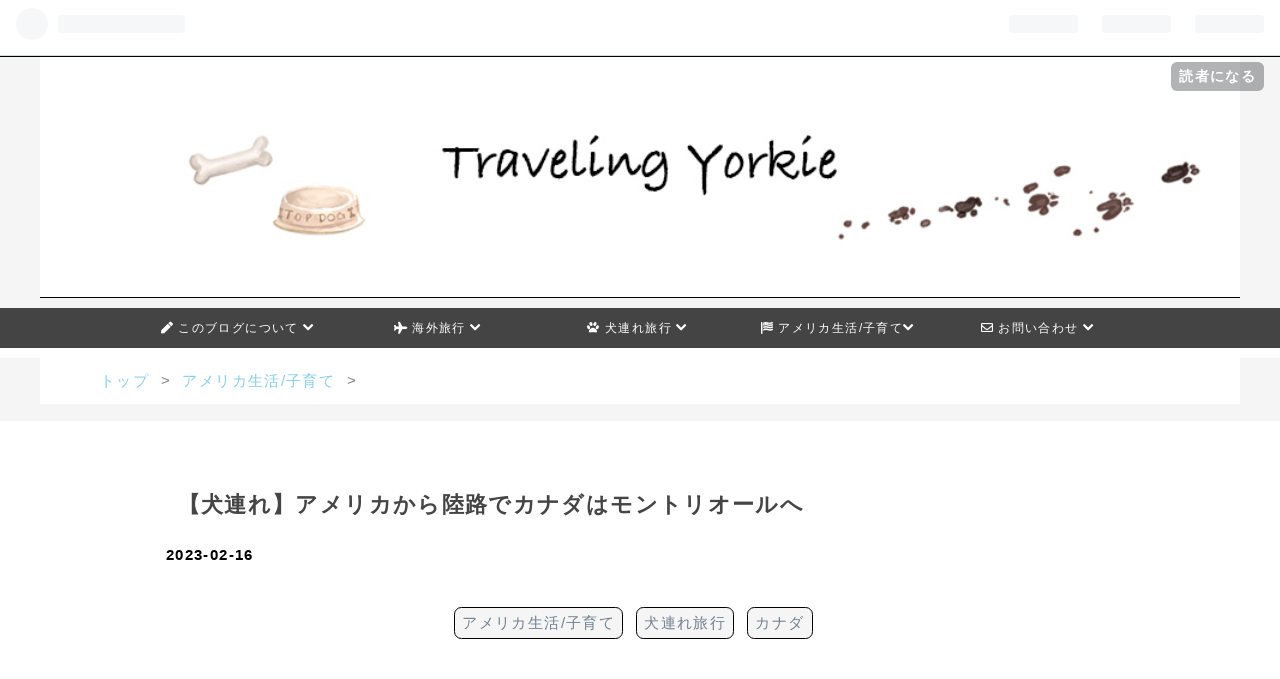

--- FILE ---
content_type: text/html; charset=utf-8
request_url: https://travelingyorkie.com/entry/2023/02/16/112955
body_size: 20277
content:
<!DOCTYPE html>
<html
  lang="ja"

data-admin-domain="//blog.hatena.ne.jp"
data-admin-origin="https://blog.hatena.ne.jp"
data-author="latemaru"
data-avail-langs="ja en"
data-blog="latemaruchan.hatenablog.com"
data-blog-host="latemaruchan.hatenablog.com"
data-blog-is-public="1"
data-blog-name="旅するヨーキー"
data-blog-owner="latemaru"
data-blog-show-ads=""
data-blog-show-sleeping-ads=""
data-blog-uri="https://travelingyorkie.com/"
data-blog-uuid="26006613719676181"
data-blogs-uri-base="https://travelingyorkie.com"
data-brand="pro"
data-data-layer="{&quot;hatenablog&quot;:{&quot;admin&quot;:{},&quot;analytics&quot;:{&quot;brand_property_id&quot;:&quot;&quot;,&quot;measurement_id&quot;:&quot;&quot;,&quot;non_sampling_property_id&quot;:&quot;&quot;,&quot;property_id&quot;:&quot;UA-195310753-2&quot;,&quot;separated_property_id&quot;:&quot;UA-29716941-24&quot;},&quot;blog&quot;:{&quot;blog_id&quot;:&quot;26006613719676181&quot;,&quot;content_seems_japanese&quot;:&quot;true&quot;,&quot;disable_ads&quot;:&quot;custom_domain&quot;,&quot;enable_ads&quot;:&quot;false&quot;,&quot;enable_keyword_link&quot;:&quot;true&quot;,&quot;entry_show_footer_related_entries&quot;:&quot;true&quot;,&quot;force_pc_view&quot;:&quot;true&quot;,&quot;is_public&quot;:&quot;true&quot;,&quot;is_responsive_view&quot;:&quot;true&quot;,&quot;is_sleeping&quot;:&quot;false&quot;,&quot;lang&quot;:&quot;ja&quot;,&quot;name&quot;:&quot;\u65c5\u3059\u308b\u30e8\u30fc\u30ad\u30fc&quot;,&quot;owner_name&quot;:&quot;latemaru&quot;,&quot;uri&quot;:&quot;https://travelingyorkie.com/&quot;},&quot;brand&quot;:&quot;pro&quot;,&quot;page_id&quot;:&quot;entry&quot;,&quot;permalink_entry&quot;:{&quot;author_name&quot;:&quot;latemaru&quot;,&quot;categories&quot;:&quot;\u30a2\u30e1\u30ea\u30ab\u751f\u6d3b/\u5b50\u80b2\u3066\t\u72ac\u9023\u308c\u65c5\u884c\t\u6d77\u5916\u65c5\u884c-\u30ab\u30ca\u30c0&quot;,&quot;character_count&quot;:2772,&quot;date&quot;:&quot;2023-02-16&quot;,&quot;entry_id&quot;:&quot;4207112889961810377&quot;,&quot;first_category&quot;:&quot;\u30a2\u30e1\u30ea\u30ab\u751f\u6d3b/\u5b50\u80b2\u3066&quot;,&quot;hour&quot;:&quot;11&quot;,&quot;title&quot;:&quot;\u3010\u72ac\u9023\u308c\u3011\u30a2\u30e1\u30ea\u30ab\u304b\u3089\u9678\u8def\u3067\u30ab\u30ca\u30c0\u306f\u30e2\u30f3\u30c8\u30ea\u30aa\u30fc\u30eb\u3078&quot;,&quot;uri&quot;:&quot;https://travelingyorkie.com/entry/2023/02/16/112955&quot;},&quot;pro&quot;:&quot;pro&quot;,&quot;router_type&quot;:&quot;blogs&quot;}}"
data-device="pc"
data-dont-recommend-pro="false"
data-global-domain="https://hatena.blog"
data-globalheader-color="b"
data-globalheader-type="pc"
data-has-touch-view="1"
data-help-url="https://help.hatenablog.com"
data-no-suggest-touch-view="1"
data-page="entry"
data-parts-domain="https://hatenablog-parts.com"
data-plus-available="1"
data-pro="true"
data-router-type="blogs"
data-sentry-dsn="https://03a33e4781a24cf2885099fed222b56d@sentry.io/1195218"
data-sentry-environment="production"
data-sentry-sample-rate="0.1"
data-static-domain="https://cdn.blog.st-hatena.com"
data-version="eaea272eb8e81c181a130f9f518cd0"




  data-initial-state="{}"

  >
  <head prefix="og: http://ogp.me/ns# fb: http://ogp.me/ns/fb# article: http://ogp.me/ns/article#">

  

  
  <meta name="viewport" content="width=device-width, initial-scale=1.0" />


  


  

  <meta name="robots" content="max-image-preview:large" />


  <meta charset="utf-8"/>
  <meta http-equiv="X-UA-Compatible" content="IE=7; IE=9; IE=10; IE=11" />
  <title>【犬連れ】アメリカから陸路でカナダはモントリオールへ - 旅するヨーキー</title>

  
  <link rel="canonical" href="https://travelingyorkie.com/entry/2023/02/16/112955"/>



  

<meta itemprop="name" content="【犬連れ】アメリカから陸路でカナダはモントリオールへ - 旅するヨーキー"/>

  <meta itemprop="image" content="https://cdn.image.st-hatena.com/image/scale/46ee8d132916952bd7a2f3fc4cea263483e681f2/backend=imagemagick;version=1;width=1300/https%3A%2F%2Fcdn-ak.f.st-hatena.com%2Fimages%2Ffotolife%2Fl%2Flatemaru%2F20230216%2F20230216042403.jpg"/>


  <meta property="og:title" content="【犬連れ】アメリカから陸路でカナダはモントリオールへ - 旅するヨーキー"/>
<meta property="og:type" content="article"/>
  <meta property="og:url" content="https://travelingyorkie.com/entry/2023/02/16/112955"/>

  <meta property="og:image" content="https://cdn.image.st-hatena.com/image/scale/46ee8d132916952bd7a2f3fc4cea263483e681f2/backend=imagemagick;version=1;width=1300/https%3A%2F%2Fcdn-ak.f.st-hatena.com%2Fimages%2Ffotolife%2Fl%2Flatemaru%2F20230216%2F20230216042403.jpg"/>

<meta property="og:image:alt" content="【犬連れ】アメリカから陸路でカナダはモントリオールへ - 旅するヨーキー"/>
    <meta property="og:description" content="生後9か月の赤ちゃんと愛犬を連れて、10月中旬にアメリカとカナダの人気紅葉スポットを巡る5泊6日の紅葉狩りに出かけました。 バーモント州ストウに1泊し、その後カナダのモントリオールへ向かいました。 アメリカからカナダへ陸路で国境越え モントリオールで宿泊したホテル モントリオール・ノートルダム大聖堂 モン・ロワイヤル公園（Mont Royal） 軽く食事し、ケベックシティへ出発！ 日程と経路はこちら travelingyorkie.com 1泊目のバーモント州ストウ観光はこちら travelingyorkie.com アメリカからカナダへ陸路で国境越え 車に乗ったまま夫が家族全員分のパスポート…" />
<meta property="og:site_name" content="旅するヨーキー"/>

  <meta property="article:published_time" content="2023-02-16T02:29:55Z" />

    <meta property="article:tag" content="アメリカ生活/子育て" />
    <meta property="article:tag" content="犬連れ旅行" />
    <meta property="article:tag" content="海外旅行-カナダ" />
      <meta name="twitter:card"  content="summary_large_image" />
    <meta name="twitter:image" content="https://cdn.image.st-hatena.com/image/scale/46ee8d132916952bd7a2f3fc4cea263483e681f2/backend=imagemagick;version=1;width=1300/https%3A%2F%2Fcdn-ak.f.st-hatena.com%2Fimages%2Ffotolife%2Fl%2Flatemaru%2F20230216%2F20230216042403.jpg" />  <meta name="twitter:title" content="【犬連れ】アメリカから陸路でカナダはモントリオールへ - 旅するヨーキー" />    <meta name="twitter:description" content="生後9か月の赤ちゃんと愛犬を連れて、10月中旬にアメリカとカナダの人気紅葉スポットを巡る5泊6日の紅葉狩りに出かけました。 バーモント州ストウに1泊し、その後カナダのモントリオールへ向かいました。 アメリカからカナダへ陸路で国境越え モントリオールで宿泊したホテル モントリオール・ノートルダム大聖堂 モン・ロワイヤル公…" />  <meta name="twitter:app:name:iphone" content="はてなブログアプリ" />
  <meta name="twitter:app:id:iphone" content="583299321" />
  <meta name="twitter:app:url:iphone" content="hatenablog:///open?uri=https%3A%2F%2Ftravelingyorkie.com%2Fentry%2F2023%2F02%2F16%2F112955" />
  
    <meta name="description" content="生後9か月の赤ちゃんと愛犬を連れて、10月中旬にアメリカとカナダの人気紅葉スポットを巡る5泊6日の紅葉狩りに出かけました。 バーモント州ストウに1泊し、その後カナダのモントリオールへ向かいました。 アメリカからカナダへ陸路で国境越え モントリオールで宿泊したホテル モントリオール・ノートルダム大聖堂 モン・ロワイヤル公園（Mont Royal） 軽く食事し、ケベックシティへ出発！ 日程と経路はこちら travelingyorkie.com 1泊目のバーモント州ストウ観光はこちら travelingyorkie.com アメリカからカナダへ陸路で国境越え 車に乗ったまま夫が家族全員分のパスポート…" />
    <meta name="google-site-verification" content="HIdzaRCo_dRtsFAZMJE9o3PRcr97uo-J90H3pzNB45Y" />


  
<script
  id="embed-gtm-data-layer-loader"
  data-data-layer-page-specific="{&quot;hatenablog&quot;:{&quot;blogs_permalink&quot;:{&quot;has_related_entries_with_elasticsearch&quot;:&quot;true&quot;,&quot;is_author_pro&quot;:&quot;true&quot;,&quot;is_blog_sleeping&quot;:&quot;false&quot;,&quot;entry_afc_issued&quot;:&quot;false&quot;,&quot;blog_afc_issued&quot;:&quot;false&quot;}}}"
>
(function() {
  function loadDataLayer(elem, attrName) {
    if (!elem) { return {}; }
    var json = elem.getAttribute(attrName);
    if (!json) { return {}; }
    return JSON.parse(json);
  }

  var globalVariables = loadDataLayer(
    document.documentElement,
    'data-data-layer'
  );
  var pageSpecificVariables = loadDataLayer(
    document.getElementById('embed-gtm-data-layer-loader'),
    'data-data-layer-page-specific'
  );

  var variables = [globalVariables, pageSpecificVariables];

  if (!window.dataLayer) {
    window.dataLayer = [];
  }

  for (var i = 0; i < variables.length; i++) {
    window.dataLayer.push(variables[i]);
  }
})();
</script>

<!-- Google Tag Manager -->
<script>(function(w,d,s,l,i){w[l]=w[l]||[];w[l].push({'gtm.start':
new Date().getTime(),event:'gtm.js'});var f=d.getElementsByTagName(s)[0],
j=d.createElement(s),dl=l!='dataLayer'?'&l='+l:'';j.async=true;j.src=
'https://www.googletagmanager.com/gtm.js?id='+i+dl;f.parentNode.insertBefore(j,f);
})(window,document,'script','dataLayer','GTM-P4CXTW');</script>
<!-- End Google Tag Manager -->











  <link rel="shortcut icon" href="https://travelingyorkie.com/icon/favicon">
<link rel="apple-touch-icon" href="https://travelingyorkie.com/icon/touch">
<link rel="icon" sizes="192x192" href="https://travelingyorkie.com/icon/link">

  

<link rel="alternate" type="application/atom+xml" title="Atom" href="https://travelingyorkie.com/feed"/>
<link rel="alternate" type="application/rss+xml" title="RSS2.0" href="https://travelingyorkie.com/rss"/>

  <link rel="alternate" type="application/json+oembed" href="https://hatena.blog/oembed?url=https%3A%2F%2Ftravelingyorkie.com%2Fentry%2F2023%2F02%2F16%2F112955&amp;format=json" title="oEmbed Profile of 【犬連れ】アメリカから陸路でカナダはモントリオールへ"/>
<link rel="alternate" type="text/xml+oembed" href="https://hatena.blog/oembed?url=https%3A%2F%2Ftravelingyorkie.com%2Fentry%2F2023%2F02%2F16%2F112955&amp;format=xml" title="oEmbed Profile of 【犬連れ】アメリカから陸路でカナダはモントリオールへ"/>
  
  <link rel="author" href="http://www.hatena.ne.jp/latemaru/">

  

  
      <link rel="preload" href="https://cdn-ak.f.st-hatena.com/images/fotolife/l/latemaru/20210624/20210624120755.jpg" as="image"/>
      <link rel="preload" href="https://image.moshimo.com/af-img/4241/000000061905.jpg" as="image"/>


  
    
<link rel="stylesheet" type="text/css" href="https://cdn.blog.st-hatena.com/css/blog.css?version=eaea272eb8e81c181a130f9f518cd0"/>

    
  <link rel="stylesheet" type="text/css" href="https://usercss.blog.st-hatena.com/blog_style/26006613719676181/50c60a9521b4d4872b91c86990143c7b376b62d8"/>
  
  

  

  
<script> </script>

  
<style>
  div#google_afc_user,
  div.google-afc-user-container,
  div.google_afc_image,
  div.google_afc_blocklink {
      display: block !important;
  }
</style>


  

  
    <script type="application/ld+json">{"@context":"http://schema.org","@type":"Article","dateModified":"2023-03-12T12:47:58+09:00","datePublished":"2023-02-16T11:29:55+09:00","description":"生後9か月の赤ちゃんと愛犬を連れて、10月中旬にアメリカとカナダの人気紅葉スポットを巡る5泊6日の紅葉狩りに出かけました。 バーモント州ストウに1泊し、その後カナダのモントリオールへ向かいました。 アメリカからカナダへ陸路で国境越え モントリオールで宿泊したホテル モントリオール・ノートルダム大聖堂 モン・ロワイヤル公園（Mont Royal） 軽く食事し、ケベックシティへ出発！ 日程と経路はこちら travelingyorkie.com 1泊目のバーモント州ストウ観光はこちら travelingyorkie.com アメリカからカナダへ陸路で国境越え 車に乗ったまま夫が家族全員分のパスポート…","headline":"【犬連れ】アメリカから陸路でカナダはモントリオールへ","image":["https://cdn-ak.f.st-hatena.com/images/fotolife/l/latemaru/20230216/20230216042403.jpg"],"mainEntityOfPage":{"@id":"https://travelingyorkie.com/entry/2023/02/16/112955","@type":"WebPage"}}</script>

  

  <script async src="https://pagead2.googlesyndication.com/pagead/js/adsbygoogle.js?client=ca-pub-5869619150309117"
     crossorigin="anonymous"></script>

<meta name=viewport content="width=device-width, initial-scale=1">

<link href="https://use.fontawesome.com/releases/v5.6.1 /css/all.css" rel="stylesheet"> 

<script data-ad-client="ca-pub-5869619150309117" async src="https://pagead2.googlesyndication.com/pagead/js/adsbygoogle.js"></script>


<!--jQuery 読み込み-->
<script src="https://ajax.googleapis.com/ajax/libs/jquery/3.3.1/jquery.min.js"></script>
<!--Font Awesome 読み込み-->
<link href="https://use.fontawesome.com/releases/v5.8.1/css/all.css" rel="stylesheet">



<link href="https://use.fontawesome.com/releases/v5.0.6/css/all.css" rel="stylesheet">



  

</head>

  <body class="page-entry header-image-only enable-top-editarea enable-bottom-editarea category-アメリカ生活/子育て category-犬連れ旅行 category-海外旅行-カナダ globalheader-ng-enabled">
    

<div id="globalheader-container"
  data-brand="hatenablog"
  
  >
  <iframe id="globalheader" height="37" frameborder="0" allowTransparency="true"></iframe>
</div>


  
  
  
    <nav class="
      blog-controlls
      
    ">
      <div class="blog-controlls-blog-icon">
        <a href="https://travelingyorkie.com/">
          <img src="https://cdn.image.st-hatena.com/image/square/56d95bb6d3c80c2a17fbddb07c89e67093d9906a/backend=imagemagick;height=128;version=1;width=128/https%3A%2F%2Fcdn.user.blog.st-hatena.com%2Fblog_custom_icon%2F158248016%2F1619427465611173" alt="旅するヨーキー"/>
        </a>
      </div>
      <div class="blog-controlls-title">
        <a href="https://travelingyorkie.com/">旅するヨーキー</a>
      </div>
      <a href="https://blog.hatena.ne.jp/latemaru/latemaruchan.hatenablog.com/subscribe?utm_campaign=subscribe_blog&amp;utm_medium=button&amp;utm_source=blogs_topright_button" class="blog-controlls-subscribe-btn test-blog-header-controlls-subscribe">
        読者になる
      </a>
    </nav>
  

  <div id="container">
    <div id="container-inner">
      <header id="blog-title" data-brand="hatenablog">
  <div id="blog-title-inner" style="background-image: url('https://cdn-ak.f.st-hatena.com/images/fotolife/l/latemaru/20210624/20210624120755.jpg'); background-position: center 0px;">
    <div id="blog-title-content">
      <h1 id="title"><a href="https://travelingyorkie.com/">旅するヨーキー</a></h1>
      
        <h2 id="blog-description">旅行が趣味で、これまで42ヶ国訪問/ときどき犬連れ</h2>
      
    </div>
  </div>
</header>

      
  <div id="top-editarea">
    <script type="text/javascript" src="https://code.jquery.com/jquery-1.9.1.min.js"></script>
<script>
$(function(){
    var menuBtn = $("#menu-btn"),
        menuContent = $("#menu-content");
    menuBtn.click(function(){
        menuContent.slideToggle();
    });
    $(window).resize(function(){
        var win = $(window).width(),
            p = 960;//19
        if(win > p){
            menuContent.show();
        }else{
            menuContent.hide();
        }
    });
});
</script>



<link type="text/css" rel="stylesheet" href="https://hatena.wackwack.net/v1.1/css/fulldisplay.min.css"/>



<div id="menu">
<div id="menu-inner">
    <div id="btn-content">
        <span id="menu-btn"><i class="blogicon-reorder"></i> MENU</span>
    </div>
    <ul id="menu-content">
        <li>
            <a href="https://latemaruchan.hatenablog.com/entry/2021/04/23/143924"><i class="fas fa-pen"></i> このブログについて <i class="blogicon-chevron-down"></i></a>
        </li>
        <li>
            <a href="https://latemaruchan.hatenablog.com/archive/category/%E6%B5%B7%E5%A4%96%E6%97%85%E8%A1%8C"><i class="fas fa-plane"></i> 海外旅行 <i class="blogicon-chevron-down"></i></a>
            <ul class="second-content">
                 <li><a href="https://travelingyorkie.com/archive/category/%E6%B5%B7%E5%A4%96%E6%97%85%E8%A1%8C-%E3%82%AA%E3%83%A9%E3%83%B3%E3%83%80">オランダ</a></li>
                <li><a href="https://travelingyorkie.com/archive/category/%E6%B5%B7%E5%A4%96%E6%97%85%E8%A1%8C-%E3%83%A1%E3%82%AD%E3%82%B7%E3%82%B3">メキシコ</a></li>
                <li><a href="https://latemaruchan.hatenablog.com/archive/category/%E6%B5%B7%E5%A4%96%E6%97%85%E8%A1%8C-%E3%83%8F%E3%83%AF%E3%82%A4">ハワイ</a></li>
                 <li><a href="https://travelingyorkie.com/entry/2021/06/27/210355">ロサンゼルス</a></li>
                 <li><a href="https://travelingyorkie.com/archive/category/%E6%B5%B7%E5%A4%96%E6%97%85%E8%A1%8C-%E3%83%8B%E3%83%A5%E3%83%BC%E3%83%A8%E3%83%BC%E3%82%AF">ニューヨーク</a></li>
                 <li><a href="https://travelingyorkie.com/archive/category/%E6%B5%B7%E5%A4%96%E6%97%85%E8%A1%8C-%E3%83%9C%E3%82%B9%E3%83%88%E3%83%B3">ボストン</a></li>
                 <li><a href="https://travelingyorkie.com/archive/category/%E6%B5%B7%E5%A4%96%E6%97%85%E8%A1%8C-%E3%82%AB%E3%83%8A%E3%83%80">カナダ</a></li>
                  <li><a href="https://travelingyorkie.com/archive/category/%E6%B5%B7%E5%A4%96%E6%97%85%E8%A1%8C-%E3%83%8B%E3%83%A5%E3%83%BC%E3%82%AA%E3%83%BC%E3%83%AA%E3%83%B3%E3%82%BA">ニューオーリンズ</a></li>
                  <li><a href="https://travelingyorkie.com/archive/category/%E6%B5%B7%E5%A4%96%E6%97%85%E8%A1%8C-%E3%83%86%E3%82%AD%E3%82%B5%E3%82%B9">テキサス</a></li>
                  <li><a href="https://travelingyorkie.com/archive/category/%E6%B5%B7%E5%A4%96%E6%97%85%E8%A1%8C-%E3%83%AF%E3%82%B7%E3%83%B3%E3%83%88%E3%83%B3DC">ワシントンDC</a></li>
                 <li><a href="https://travelingyorkie.com/archive/category/%E6%B5%B7%E5%A4%96%E6%97%85%E8%A1%8C-%E3%83%8B%E3%83%A5%E3%83%BC%E3%83%98%E3%82%A4%E3%83%96%E3%83%B3">コネチカット州・ニューヘイブン</a></li>
                 <li><a href="https://travelingyorkie.com/archive/category/%E6%B5%B7%E5%A4%96%E6%97%85%E8%A1%8C-%E3%83%9D%E3%83%BC%E3%83%88%E3%83%A9%E3%83%B3%E3%83%89">メイン州・ポートランド</a></li>
                 <li><a href="https://latemaruchan.hatenablog.com/archive/category/%E6%B5%B7%E5%A4%96%E6%97%85%E8%A1%8C-%E3%83%A1%E3%82%AD%E3%82%B7%E3%82%B3%E3%82%B7%E3%83%86%E3%82%A3">ニュージャージー</a></li>
                  <li><a href="https://travelingyorkie.com/entry/2021/06/27/210355">バーモント州・ストウ</a></li>
            </ul>
        </li>
        <li>
            <a href="https://latemaruchan.hatenablog.com/archive/category/%E7%8A%AC%E9%80%A3%E3%82%8C%E6%97%85%E8%A1%8C"><i class="fas fa-paw"></i> 犬連れ旅行 <i class="blogicon-chevron-down"></i></a>
            <ul class="second-content">
                <li><a href="https://travelingyorkie.com/entry/2021/08/09/205753">鴨川</a></li>
                 <li><a href="https://travelingyorkie.com/entry/2021/06/25/143855">箱根</a></li>
                <li><a href="https://latemaruchan.hatenablog.com/archive/category/%E7%8A%AC%E9%80%A3%E3%82%8C%E6%97%85%E8%A1%8C-%E3%83%AC%E3%82%B8%E3%83%BC%E3%83%8A%E3%83%AA%E3%82%BE%E3%83%BC%E3%83%88%E6%97%A7%E8%BB%BD%E4%BA%95%E6%B2%A2">軽井沢</a></li>
                <li><a href="https://latemaruchan.hatenablog.com/archive/category/%E7%8A%AC%E9%80%A3%E3%82%8C%E6%97%85%E8%A1%8C-%E9%82%A3%E9%A0%88%E9%AB%98%E5%8E%9F">那須高原</a></li>
                <li><a href="https://latemaruchan.hatenablog.com/archive/category/%E7%8A%AC%E9%80%A3%E3%82%8C%E6%97%85%E8%A1%8C-%E3%81%82%E3%81%95%E3%81%BE%E7%A9%BA%E5%B1%B1%E6%9C%9B">あさま空山望</a></li>
                <li><a href="https://travelingyorkie.com/entry/2021/06/27/210355">ロサンゼルス</a></li>
                <li><a href="https://travelingyorkie.com/archive/category/%E7%8A%AC%E9%80%A3%E3%82%8C%E6%97%85%E8%A1%8C-%E3%83%8B%E3%83%A5%E3%83%BC%E3%83%A8%E3%83%BC%E3%82%AF">ニューヨーク</a></li>
                <li><a href="https://travelingyorkie.com/archive/category/%E6%B5%B7%E5%A4%96%E6%97%85%E8%A1%8C-%E3%83%9C%E3%82%B9%E3%83%88%E3%83%B3">ボストン</a></li>
            </ul>
        </li>
        <li>
            <a href="https://travelingyorkie.com/archive/category/%E3%82%A2%E3%83%A1%E3%83%AA%E3%82%AB%E7%94%9F%E6%B4%BB%2F%E5%AD%90%E8%82%B2%E3%81%A6"><i class="fas fa-flag-usa"></i> アメリカ生活/子育て<i class="blogicon-chevron-down"></i></a>
            <ul class="second-content">
                <li><a href="https://travelingyorkie.com/entry/2021/09/16/072916">犬の渡米手続き</a></li>
               <li><a href="https://travelingyorkie.com/archive/category/%E6%B5%B7%E5%A4%96MBA%E5%B8%AF%E5%90%8C%E8%A8%98-%E3%83%8B%E3%83%A5%E3%83%BC%E3%83%98%E3%82%A4%E3%83%96%E3%83%B3%E7%94%9F%E6%B4%BB">ニューヘイブン生活</a></li>
                <li><a href="https://travelingyorkie.com/archive/category/%E6%B5%B7%E5%A4%96MBA%E5%B8%AF%E5%90%8C%E8%A8%98-YALE%20SOM">YALE SOM</a></li>
                <li><a href="https://travelingyorkie.com/archive/category/%E6%B5%B7%E5%A4%96MBA%E5%B8%AF%E5%90%8C%E8%A8%98-%E3%83%8B%E3%83%A5%E3%83%BC%E3%83%A8%E3%83%BC%E3%82%AF%E6%97%85%E8%A1%8C">ニューヨーク旅行</a></li>
                <li><a href="https://travelingyorkie.com/archive/category/%E6%B5%B7%E5%A4%96MBA%E5%B8%AF%E5%90%8C%E8%A8%98-%E3%83%9C%E3%82%B9%E3%83%88%E3%83%B3%E6%97%85%E8%A1%8C">ボストン旅行</a></li>
                <li><a href="２階層目のリンク"></a></li>
            </ul>
        </li>
        <li>
            <a href="https://latemaruchan.hatenablog.com/about"><i class="far fa-envelope"></i> お問い合わせ <i class="blogicon-chevron-down"></i></a>
        </li>
       
    </ul>
</div>
</div>
<div style="clear:both"></div>



<!-- 更新日時表示 -->
<!--[if lt IE 9]>
<script src="http://ajax.aspnetcdn.com/ajax/jQuery/jquery-1.12.3.min.js"></script>
<![endif]-->
<!--[if gte IE 9]><!-->
<script src="http://ajax.aspnetcdn.com/ajax/jQuery/jquery-2.2.3.min.js"></script>
<!--<![endif]-->
<script>(function($) {
'use strict';
var urls = , opts = {cache: false, dataType: 'xml'}, p,
url = 'https://travelingyorkie.com/';
function parseSitemapXML(url) {
var d = new $.Deferred;
$.ajax($.extend(opts, {
url: url
})).done(function(xml) {
$(xml).find('sitemap').each(function() {
urls.push($(this).find('loc').text());
});
d.resolve();
}).fail(function() {
d.reject();
});
return d.promise();
}
function findURL(url) {
$.ajax($.extend(opts, {
url: url
})).done(function(xml) {
var isMatched = false;
$(xml).find('url').each(function() {
var $this = $(this);
if ($this.find('loc').text() === location.href) {
isMatched = true;
appendLastmod($this.find('lastmod').text());
return false;
}
});
if (!isMatched) nextURL();
}).fail(function() {});
}
function nextURL() {
urls.shift();
if (urls.length) findURL(urls[0]);
}
function appendLastmod(lastmod) {
var $container = $('<div></div>', {'class': 'lastmod'});
$container.append($('<span></span>', {'class': 'date-year'}).text(lastmod.split('-')[0]));
$container.append($('<span></span>', {'class': 'hyphen'}).text('-'));
$container.append($('<span></span>', {'class': 'date-month'}).text(lastmod.split('-')[1]));
$container.append($('<span></span>', {'class': 'hyphen'}).text('-'));
$container.append($('<span></span>', {'class': 'date-day'}).text(lastmod.split('-')[2]));
if ($('.entry-header > .date').get(0).tagName.toLowerCase() === 'span') {
$('.entry-title').before($container);
} else {
$('.entry-date').append($container);
}
}
p = parseSitemapXML(url);
p.done(function() {findURL(urls[0])});
p.fail(function(error) {});
})(jQuery);
</script>


  </div>


      
          <div id="top-box">
    <div class="breadcrumb" data-test-id="breadcrumb">
      <div class="breadcrumb-inner">
        <a class="breadcrumb-link" href="https://travelingyorkie.com/"><span>トップ</span></a>          <span class="breadcrumb-gt">&gt;</span>          <span class="breadcrumb-child">            <a class="breadcrumb-child-link" href="https://travelingyorkie.com/archive/category/%E3%82%A2%E3%83%A1%E3%83%AA%E3%82%AB%E7%94%9F%E6%B4%BB%2F%E5%AD%90%E8%82%B2%E3%81%A6"><span>アメリカ生活/子育て</span></a>          </span>            <span class="breadcrumb-gt">&gt;</span>          <span class="breadcrumb-child">            <span>【犬連れ】アメリカから陸路でカナダはモントリオールへ</span>          </span>      </div>
    </div>
  </div>
  <script type="application/ld+json" class="test-breadcrumb-json-ld">
    {"itemListElement":[{"@type":"ListItem","item":{"@id":"https://travelingyorkie.com/","name":"トップ"},"position":1},{"position":2,"item":{"@id":"https://travelingyorkie.com/archive/category/%E3%82%A2%E3%83%A1%E3%83%AA%E3%82%AB%E7%94%9F%E6%B4%BB%2F%E5%AD%90%E8%82%B2%E3%81%A6","name":"アメリカ生活/子育て"},"@type":"ListItem"}],"@context":"http://schema.org","@type":"BreadcrumbList"}
  </script>
      
      




<div id="content" class="hfeed"
  
  >
  <div id="content-inner">
    <div id="wrapper">
      <div id="main">
        <div id="main-inner">
          

          



          
  
  <!-- google_ad_section_start -->
  <!-- rakuten_ad_target_begin -->
  
  
  

  

  
    
      
        <article class="entry hentry test-hentry js-entry-article date-first autopagerize_page_element chars-2800 words-100 mode-html entry-odd" id="entry-4207112889961810377" data-keyword-campaign="" data-uuid="4207112889961810377" data-publication-type="entry">
  <div class="entry-inner">
    <header class="entry-header">
  
    <div class="date entry-date first">
    <a href="https://travelingyorkie.com/archive/2023/02/16" rel="nofollow">
      <time datetime="2023-02-16T02:29:55Z" title="2023-02-16T02:29:55Z">
        <span class="date-year">2023</span><span class="hyphen">-</span><span class="date-month">02</span><span class="hyphen">-</span><span class="date-day">16</span>
      </time>
    </a>
      </div>
  <h1 class="entry-title">
  <a href="https://travelingyorkie.com/entry/2023/02/16/112955" class="entry-title-link bookmark">【犬連れ】アメリカから陸路でカナダはモントリオールへ</a>
</h1>

  
  

  <div class="entry-categories categories">
    
    <a href="https://travelingyorkie.com/archive/category/%E3%82%A2%E3%83%A1%E3%83%AA%E3%82%AB%E7%94%9F%E6%B4%BB%2F%E5%AD%90%E8%82%B2%E3%81%A6" class="entry-category-link category-アメリカ生活/子育て">アメリカ生活/子育て</a>
    
    <a href="https://travelingyorkie.com/archive/category/%E7%8A%AC%E9%80%A3%E3%82%8C%E6%97%85%E8%A1%8C" class="entry-category-link category-犬連れ旅行">犬連れ旅行</a>
    
    <a href="https://travelingyorkie.com/archive/category/%E6%B5%B7%E5%A4%96%E6%97%85%E8%A1%8C-%E3%82%AB%E3%83%8A%E3%83%80" class="entry-category-link category-海外旅行-カナダ">海外旅行-カナダ</a>
    
  </div>


  
  <div class="customized-header">
    <div class="entry-header-html"><script async src="https://pagead2.googlesyndication.com/pagead/js/adsbygoogle.js?client=ca-pub-5869619150309117"
     crossorigin="anonymous"></script>
<!-- 記事上広告 -->
<ins class="adsbygoogle"
     style="display:block"
     data-ad-client="ca-pub-5869619150309117"
     data-ad-slot="9003928959"
     data-ad-format="auto"
     data-full-width-responsive="true"></ins>
<script>
     (adsbygoogle = window.adsbygoogle || []).push({});
</script></div>
  </div>


  

</header>

    


    <div class="entry-content hatenablog-entry">
  
    <p style="margin: 0px; color: #454545; font-family: 'Helvetica Neue', Helvetica, Arial, 'Hiragino Kaku Gothic Pro', Meiryo, 'MS PGothic'; font-size: 17px; font-style: normal; font-variant-ligatures: normal; font-variant-caps: normal; font-weight: 400; letter-spacing: 1.36px; orphans: 2; text-align: start; text-indent: 0px; text-transform: none; white-space: normal; widows: 2; word-spacing: 0px; -webkit-text-stroke-width: 0px; background-color: #ffffff; text-decoration-thickness: initial; text-decoration-style: initial; text-decoration-color: initial;">生後9か月の赤ちゃんと愛犬を連れて、10月中旬に<a class="keyword" style="background-color: transparent; color: #454545; text-decoration: none; transition: all 0.1s ease-out 0s; overflow-wrap: break-word; border-bottom: 1px dotted #dddddd; font-size: 17px; font-weight: inherit !important; font-style: inherit !important; pointer-events: auto !important; cursor: pointer !important;" href="http://d.hatena.ne.jp/keyword/%A5%A2%A5%E1%A5%EA">アメリ</a>カとカナダの人気紅葉スポットを巡る5泊6日の<a class="keyword" style="background-color: transparent; color: #454545; text-decoration: none; transition: all 0.1s ease-out 0s; overflow-wrap: break-word; border-bottom: 1px dotted #dddddd; font-size: 17px; font-weight: inherit !important; font-style: inherit !important; pointer-events: auto !important; cursor: pointer !important;" href="http://d.hatena.ne.jp/keyword/%B9%C8%CD%D5%BC%ED%A4%EA">紅葉狩り</a>に出かけました。</p>
<p> </p>
<p><a class="keyword" href="http://d.hatena.ne.jp/keyword/%A5%D0%A1%BC%A5%E2%A5%F3%A5%C8%BD%A3">バーモント州</a>ストウに1泊し、その後<strong>カナダの<a class="keyword" href="http://d.hatena.ne.jp/keyword/%A5%E2%A5%F3%A5%C8%A5%EA%A5%AA%A1%BC%A5%EB">モントリオール</a></strong>へ向かいました。</p>
<p><iframe src="https://www.google.com/maps/embed?pb=!1m28!1m12!1m3!1d723167.4903087391!2d-73.64126698663301!3d44.92591795864648!2m3!1f0!2f0!3f0!3m2!1i1024!2i768!4f13.1!4m13!3e0!4m5!1s0x4cb596d599b38565%3A0x79116c15a1075d6c!2zdm9uIFRyYXBwIEJyZXdlcnkgJiBCaWVyaGFsbCwg44Or44O844K544O744OS44Or44O744Ot44O844OJIOOCueODiOODvCDjg5Djg7zjg6Ljg7Pjg4jlt54!3m2!1d44.4709153!2d-72.7350872!4m5!1s0x4cc91a520dd8f509%3A0x450504cf23072417!2zSMO0dGVsIEZhdWJvdXJnIE1vbnRyw6lhbCwgMTU1IEJkIFJlbsOpLUzDqXZlc3F1ZSBFLCBNb250csOpYWwsIFFDIEgyWCAzWjgg44Kr44OK44OA!3m2!1d45.5103965!2d-73.5605961!5e0!3m2!1sja!2sus!4v1676514030012!5m2!1sja!2sus" width="600" height="450" style="border: 0;" allowfullscreen="" loading="lazy" referrerpolicy="no-referrer-when-downgrade"></iframe></p>
<p> </p>
<ul class="table-of-contents">
    <li><a href="#アメリカからカナダへ陸路で国境越え">アメリカからカナダへ陸路で国境越え</a></li>
    <li><a href="#モントリオールで宿泊したホテル">モントリオールで宿泊したホテル</a></li>
    <li><a href="#モントリオールノートルダム大聖堂">モントリオール・ノートルダム大聖堂</a></li>
    <li><a href="#モンロワイヤル公園Mont-Royal">モン・ロワイヤル公園（Mont Royal）</a></li>
    <li><a href="#軽く食事しケベックシティへ出発">軽く食事し、ケベックシティへ出発！</a></li>
</ul>
<p style="margin: 0px; color: #454545; font-family: 'Helvetica Neue', Helvetica, Arial, 'Hiragino Kaku Gothic Pro', Meiryo, 'MS PGothic'; font-size: 17px; font-style: normal; font-variant-ligatures: normal; font-variant-caps: normal; font-weight: 400; letter-spacing: 1.36px; orphans: 2; text-align: start; text-indent: 0px; text-transform: none; white-space: normal; widows: 2; word-spacing: 0px; -webkit-text-stroke-width: 0px; background-color: #ffffff; text-decoration-thickness: initial; text-decoration-style: initial; text-decoration-color: initial;"> </p>
<p style="margin: 0px; color: #454545; font-family: 'Helvetica Neue', Helvetica, Arial, 'Hiragino Kaku Gothic Pro', Meiryo, 'MS PGothic'; font-size: 17px; font-style: normal; font-variant-ligatures: normal; font-variant-caps: normal; font-weight: 400; letter-spacing: 1.36px; orphans: 2; text-align: start; text-indent: 0px; text-transform: none; white-space: normal; widows: 2; word-spacing: 0px; -webkit-text-stroke-width: 0px; background-color: #ffffff; text-decoration-thickness: initial; text-decoration-style: initial; text-decoration-color: initial;">日程と経路はこちら</p>
<p><iframe class="embed-card embed-blogcard" style="display: block; width: 100%; height: 190px; max-width: 500px; margin: 10px 0px;" title="アメリカからカナダへ紅葉狩り！ドライブスケジュール - 旅するヨーキー" src="https://hatenablog-parts.com/embed?url=https%3A%2F%2Ftravelingyorkie.com%2Fentry%2F2023%2F02%2F09%2F071525" frameborder="0" scrolling="no"></iframe><cite class="hatena-citation"><a href="https://travelingyorkie.com/entry/2023/02/09/071525">travelingyorkie.com</a></cite></p>
<p> </p>
<p>1泊目の<a class="keyword" href="http://d.hatena.ne.jp/keyword/%A5%D0%A1%BC%A5%E2%A5%F3%A5%C8%BD%A3">バーモント州</a>ストウ観光はこちら</p>
<p><iframe src="https://hatenablog-parts.com/embed?url=https%3A%2F%2Ftravelingyorkie.com%2Fentry%2F2023%2F02%2F12%2F014600" title="【紅葉狩り】バーモント州ストウの街観光＆VON TRAPPブルワリー - 旅するヨーキー" class="embed-card embed-blogcard" scrolling="no" frameborder="0" style="display: block; width: 100%; height: 190px; max-width: 500px; margin: 10px 0px;" loading="lazy"></iframe><cite class="hatena-citation"><a href="https://travelingyorkie.com/entry/2023/02/12/014600">travelingyorkie.com</a></cite></p>
<p> </p>
<h3 id="アメリカからカナダへ陸路で国境越え"><a class="keyword" href="http://d.hatena.ne.jp/keyword/%A5%A2%A5%E1%A5%EA">アメリ</a>カからカナダへ陸路で国境越え</h3>
<p>車に乗ったまま夫が家族全員分のパスポート見せただけで車から降りる必要もなく、車の中やトランクなどは確認されました。なんなら、私の顔と娘の顔も確認されませんでした。</p>
<p>カナダのどこに行くのかと、何泊するかだけ聞かれました。</p>
<p> </p>
<p><a class="keyword" href="http://d.hatena.ne.jp/keyword/%A5%A2%A5%E1%A5%EA">アメリ</a>カからカナダへ犬を連れて入国するにあたり必要な書類（<strong>獣医師発行の<a class="keyword" href="http://d.hatena.ne.jp/keyword/%B6%B8%B8%A4%C9%C2">狂犬病</a>予防接種証明書</strong>）も準備していきました。</p>
<p>犬の年齢が8カ月以上の場合、必要なのは<strong>Rabies Vaccination Certificate（獣医師発行の<a class="keyword" href="http://d.hatena.ne.jp/keyword/%B6%B8%B8%A4%C9%C2">狂犬病</a>予防接種証明書）のみ</strong>です。</p>
<p>参考にしたサイトはこちらの<a href="https://www.aphis.usda.gov/aphis/pet-travel/by-country/pettravel-canada" target="_blank">アメリカ農務省のページ</a>です。</p>
<p> </p>
<p>カナダに入る前に、携帯を<strong><a class="keyword" href="http://d.hatena.ne.jp/keyword/%B5%A1%C6%E2%A5%E2%A1%BC%A5%C9">機内モード</a></strong>にしました。陸路で入国するとうっかり忘れてしまいそう。。。</p>
<p> </p>
<p><a class="keyword" href="http://d.hatena.ne.jp/keyword/Wifi">Wifi</a>を持って行かずに途中<a class="keyword" href="http://d.hatena.ne.jp/keyword/Google">Google</a> Mapを閉じてしまったため、ナビが使えずホテルに着くまで迷ってしまい大変でした。14時にストウを出発し、<a class="keyword" href="http://d.hatena.ne.jp/keyword/%A5%E2%A5%F3%A5%C8%A5%EA%A5%AA%A1%BC%A5%EB">モントリオール</a>のホテルに着いたのが17時過ぎでした。</p>
<p> </p>
<p><a href="//af.moshimo.com/af/c/click?a_id=3838636&amp;p_id=4613&amp;pc_id=12086&amp;pl_id=61905" rel="nofollow" referrerpolicy="no-referrer-when-downgrade"><img src="//image.moshimo.com/af-img/4241/000000061905.jpg" width="728" height="90" style="border: none;" /></a><img src="//i.moshimo.com/af/i/impression?a_id=3838636&amp;p_id=4613&amp;pc_id=12086&amp;pl_id=61905" width="1" height="1" style="border: none;" /></p>
<h3 id="モントリオールで宿泊したホテル"><a class="keyword" href="http://d.hatena.ne.jp/keyword/%A5%E2%A5%F3%A5%C8%A5%EA%A5%AA%A1%BC%A5%EB">モントリオール</a>で宿泊したホテル</h3>
<p><img src="https://cdn-ak.f.st-hatena.com/images/fotolife/l/latemaru/20230216/20230216033923.jpg" width="417" height="548" loading="lazy" title="" class="hatena-fotolife" itemprop="image" /></p>
<p><a class="keyword" href="http://d.hatena.ne.jp/keyword/%A5%E2%A5%F3%A5%C8%A5%EA%A5%AA%A1%BC%A5%EB">モントリオール</a>では、<a href="https://www.hotelfaubourgmontreal.com/" target="_blank"><strong>HÔTEL FAUBOURG MONTRÉAL（ホテル フォーブル モントリオール）</strong></a>という<a class="keyword" href="http://d.hatena.ne.jp/keyword/%A5%C0%A5%A6%A5%F3%A5%BF%A5%A6%A5%F3">ダウンタウン</a>にあるホテルに1泊しました。</p>
<p> </p>
<p>翌朝<a class="keyword" href="http://d.hatena.ne.jp/keyword/%A5%E2%A5%F3%A5%C8%A5%EA%A5%AA%A1%BC%A5%EB">モントリオール</a>・<a class="keyword" href="http://d.hatena.ne.jp/keyword/%A5%CE%A1%BC%A5%C8%A5%EB%A5%C0%A5%E0%C2%E7%C0%BB%C6%B2">ノートルダム大聖堂</a>まで歩いていきたかったので、徒歩圏内で値段が良心的な、口コミのいいホテルを選びました。大聖堂までは歩いて10分ほどの距離です。</p>
<p><iframe style="border: 0;" src="https://www.google.com/maps/embed?pb=!1m14!1m8!1m3!1d11183.932862354355!2d-73.5607194!3d45.5104165!3m2!1i1024!2i768!4f13.1!3m3!1m2!1s0x0%3A0x450504cf23072417!2sH%C3%B4tel%20Faubourg%20Montr%C3%A9al!5e0!3m2!1sja!2sus!4v1676166330100!5m2!1sja!2sus" width="600" height="450" allowfullscreen=""></iframe></p>
<p>夕方に着いて、夫が運転で疲れていたのでこの日はホテルから出なかったのですが、翌朝<a class="keyword" href="http://d.hatena.ne.jp/keyword/%A5%C0%A5%A6%A5%F3%A5%BF%A5%A6%A5%F3">ダウンタウン</a>を歩いているとホームレスが多くてビックリしました。</p>
<p> </p>
<p>ホテルの地下がセルフパーキングの駐車場となっていて、<strong>駐車料金は一泊30CAD</strong>。出入庫自由です。</p>
<p> </p>
<p>パーキングが分かりにくく、ホテルに着いてから周りを車でぐるぐるしてしまいました。パーキングのドアにかなり車を近づけないとドアが開かないようになっていました。</p>
<p> </p>
<p>カナダに入国するや否や、道の看板がフランス語でしたが、ホテルの受付も周りのお客さんもみんなフランス語でした。（英語も通じました。）</p>
<figure class="figure-image figure-image-fotolife mceNonEditable" title="©agoda">
<p><img src="https://cdn-ak.f.st-hatena.com/images/fotolife/l/latemaru/20230216/20230216035509.png" width="1024" height="682" loading="lazy" title="" class="hatena-fotolife" itemprop="image" /></p>
<figcaption class="mceEditable">©agoda</figcaption>
</figure>
<p>キッチン付きのお部屋です。</p>
<p> </p>
<figure class="figure-image figure-image-fotolife mceNonEditable" title="©agoda">
<p><img src="https://cdn-ak.f.st-hatena.com/images/fotolife/l/latemaru/20230216/20230216035734.png" width="800" height="533" loading="lazy" title="" class="hatena-fotolife" itemprop="image" /></p>
<figcaption class="mceEditable">©agoda</figcaption>
</figure>
<p>実際のリビングは上の写真より暗かったです。ベッドルームがリビングと別の部屋にあったのでリビングが広く使え、夜娘が先に寝てもベッドルームで寝かせることができよかったです。ベビーベッドも頼んだら持ってきてくれました。</p>
<p> </p>
<p><strong>ペットは一泊25CADで宿泊可能</strong>ですが、部屋が犬臭いということもなく、清潔でした。朝食込みでしたが、残念ながらビジネスホテルの朝食といった感じで美味しくありませんでした。</p>
<p> </p>
<p>チェックインは16時から可能で、チェックアウトは11時です。</p>
<p> </p>
<h3 id="モントリオールノートルダム大聖堂"><a class="keyword" href="http://d.hatena.ne.jp/keyword/%A5%E2%A5%F3%A5%C8%A5%EA%A5%AA%A1%BC%A5%EB">モントリオール</a>・<a class="keyword" href="http://d.hatena.ne.jp/keyword/%A5%CE%A1%BC%A5%C8%A5%EB%A5%C0%A5%E0%C2%E7%C0%BB%C6%B2">ノートルダム大聖堂</a></h3>
<p>翌朝、<a class="keyword" href="http://d.hatena.ne.jp/keyword/%A5%E2%A5%F3%A5%C8%A5%EA%A5%AA%A1%BC%A5%EB">モントリオール</a>に来たら絶対に外せない<strong><a class="keyword" href="http://d.hatena.ne.jp/keyword/%A5%CE%A1%BC%A5%C8%A5%EB%A5%C0%A5%E0%C2%E7%C0%BB%C6%B2">ノートルダム大聖堂</a></strong>に向かいました。</p>
<p> </p>
<p>朝の9:00～夕方16:30までの間に入場するチケットを事前に<a href="https://www.basiliquenotredame.ca/en">公式サイト</a>から予約して行きました。チケット代は大人一人＄14で、<strong>6歳未満の子どもは無料</strong>でした（6~16歳は一人9ドル）。</p>
<p> </p>
<p><img src="https://cdn-ak.f.st-hatena.com/images/fotolife/l/latemaru/20230216/20230216042334.jpg" alt="モントリオール　大聖堂" width="706" height="942" loading="lazy" title="" class="hatena-fotolife" itemprop="image" /></p>
<p>メールで送られてきたチケットのバーコードを見せて中に入ります。<a class="keyword" href="http://d.hatena.ne.jp/keyword/%A5%B9%A5%C8%A5%ED%A1%BC%A5%E9%A1%BC">ストローラー</a>のまま見学することができました。9:30に着いたので空いていました。</p>
<p> </p>
<p><img src="https://cdn-ak.f.st-hatena.com/images/fotolife/l/latemaru/20230216/20230216042403.jpg" alt="モントリオール　観光" width="1160" height="870" loading="lazy" title="" class="hatena-fotolife" itemprop="image" /></p>
<p>内部は圧巻の美しさ。</p>
<p> </p>
<p><img src="https://cdn-ak.f.st-hatena.com/images/fotolife/l/latemaru/20230216/20230216042430.jpg" alt="モントリオール　観光" width="652" height="870" loading="lazy" title="" class="hatena-fotolife" itemprop="image" /></p>
<p> </p>
<p><img src="https://cdn-ak.f.st-hatena.com/images/fotolife/l/latemaru/20230216/20230216042510.jpg" width="441" height="580" loading="lazy" title="" class="hatena-fotolife" itemprop="image" /></p>
<p>しばらく座って美しい祭壇をボーっと眺めました。</p>
<p> </p>
<p><img src="https://cdn-ak.f.st-hatena.com/images/fotolife/l/latemaru/20230216/20230216042532.jpg" alt="モントリオール　観光" width="1160" height="870" loading="lazy" title="" class="hatena-fotolife" itemprop="image" /></p>
<p>大聖堂を見学した後は、石畳の道が続く旧市街をふらふら。朝なのでレストランはどこも閉まっていましたが、お土産屋さんはほとんど空いていました。</p>
<p> </p>
<p>石畳の通りは雰囲気がありましたが、「北米のパリ」と呼ばれる街に期待しすぎたのか、<a class="keyword" href="http://d.hatena.ne.jp/keyword/%A5%E2%A5%F3%A5%C8%A5%EA%A5%AA%A1%BC%A5%EB">モントリオール</a>は意外と何もない普通の都会という印象でした。</p>
<p><img src="https://cdn-ak.f.st-hatena.com/images/fotolife/l/latemaru/20230216/20230216043304.jpg" width="652" height="870" loading="lazy" title="" class="hatena-fotolife" itemprop="image" /></p>
<p> </p>
<p><img src="https://cdn-ak.f.st-hatena.com/images/fotolife/l/latemaru/20230216/20230216043330.jpg" alt="モントリオール　観光" width="1160" height="870" loading="lazy" title="" class="hatena-fotolife" itemprop="image" /></p>
<p> </p>
<h3 id="モンロワイヤル公園Mont-Royal">モン・ロワイヤル公園（Mont Royal）</h3>
<p>ホテルをチェックアウトし、<a class="keyword" href="http://d.hatena.ne.jp/keyword/%A5%E2%A5%F3%A5%C8%A5%EA%A5%AA%A1%BC%A5%EB">モントリオール</a>の街を一望できるモン・ロワイヤル公園へ向かいました。歩いて登ることもできますが、駐車場が見つからなかったので車で山の上まで登り、専用の駐車場に停めました。</p>
<p><img src="https://cdn-ak.f.st-hatena.com/images/fotolife/l/latemaru/20230216/20230216043520.jpg" alt="モントリオール　観光" width="1160" height="870" loading="lazy" title="" class="hatena-fotolife" itemprop="image" /></p>
<p>10月中旬の<a class="keyword" href="http://d.hatena.ne.jp/keyword/%A5%E2%A5%F3%A5%C8%A5%EA%A5%AA%A1%BC%A5%EB">モントリオール</a>は紅葉真っただ中。</p>
<p> </p>
<p><img src="https://cdn-ak.f.st-hatena.com/images/fotolife/l/latemaru/20230216/20230216043944.jpg" alt="モントリオール　観光" width="652" height="870" loading="lazy" title="" class="hatena-fotolife" itemprop="image" /></p>
<p> </p>
<p><img src="https://cdn-ak.f.st-hatena.com/images/fotolife/l/latemaru/20230216/20230216043717.jpg" alt="モントリオール" width="1160" height="870" loading="lazy" title="" class="hatena-fotolife" itemprop="image" /></p>
<p>モン・ロワイヤル公園は、ニューヨークのセントラルパークと同じ建築家によってデザインされたんだそう。</p>
<p>地元の人たちにも人気の場所で、ランニングする人や犬のお散歩をしている人、地元の小学生の団体や<a class="keyword" href="http://d.hatena.ne.jp/keyword/%A5%B9%A5%C8%A5%ED%A1%BC%A5%E9%A1%BC">ストローラー</a>でお散歩するママたちなど、たくさんの人で賑わっていました。</p>
<figure class="figure-image figure-image-fotolife mceNonEditable" title="展望台からの眺め">
<p><img src="https://cdn-ak.f.st-hatena.com/images/fotolife/l/latemaru/20230216/20230216043910.jpg" alt="モントリオール" width="1160" height="870" loading="lazy" title="" class="hatena-fotolife" itemprop="image" /></p>
<figcaption class="mceEditable">展望台からの眺め</figcaption>
</figure>
<p><img src="https://cdn-ak.f.st-hatena.com/images/fotolife/l/latemaru/20230216/20230216110244.jpg" width="488" height="365" loading="lazy" title="" class="hatena-fotolife" itemprop="image" /></p>
<p> </p>
<p><img src="https://cdn-ak.f.st-hatena.com/images/fotolife/l/latemaru/20230216/20230216044026.jpg" width="489" height="369" loading="lazy" title="" class="hatena-fotolife" itemprop="image" /></p>
<p>他に行きたいところもないし。。。と寄ったモン・ロワイヤル公園でしたが、きれいな紅葉と<a class="keyword" href="http://d.hatena.ne.jp/keyword/%A5%E2%A5%F3%A5%C8%A5%EA%A5%AA%A1%BC%A5%EB">モントリオール</a>の街を眺めることができ、来てよかったです。</p>
<p> </p>
<h3 id="軽く食事しケベックシティへ出発">軽く食事し、<a class="keyword" href="http://d.hatena.ne.jp/keyword/%A5%B1%A5%D9%A5%C3%A5%AF">ケベック</a>シティへ出発！</h3>
<p>車で山を下り、気になっていた近くの抹茶スイーツのお店<strong>MATCHA ZANMAI</strong>へ向かいました。<a class="keyword" href="http://d.hatena.ne.jp/keyword/%A5%E2%A5%F3%A5%C8%A5%EA%A5%AA%A1%BC%A5%EB">モントリオール</a>に来てわざわざ和菓子？！と思われるかもしれませんが、私の暮らす街では抹茶のスイーツはおろか、美味しいスイーツが食べられないので密かに楽しみにしていました。</p>
<p><img src="https://cdn-ak.f.st-hatena.com/images/fotolife/l/latemaru/20230216/20230216044655.jpg" alt="モントリオール" width="648" height="830" loading="lazy" title="" class="hatena-fotolife" itemprop="image" /></p>
<p>抹茶パフェ。美味しすぎて白玉は争奪戦になりました。</p>
<p> </p>
<p><img src="https://cdn-ak.f.st-hatena.com/images/fotolife/l/latemaru/20230216/20230216102756.jpg" alt="モントリオール　観光" width="652" height="870" loading="lazy" title="" class="hatena-fotolife" itemprop="image" /></p>
<p>抹茶のチーズケーキやミルクレープなど、他にも試したいものはたくさんありましたが、大福をいくつかテイクアウトしました。こちらも美味しかった～！</p>
<p> </p>
<p>■MATCHA ZANMAI</p>
<p>住所：1428 Rue Mackay, Montréal, QC H3G 2H9 カナダ</p>
<p>営業時間：土～木曜12:00～21:00　金曜～土曜12:00～22:00</p>
<p> </p>
<p>お昼はカフェの近くにあった<a class="keyword" href="http://d.hatena.ne.jp/keyword/%A5%D5%A5%A1%A5%B9%A5%C8%A5%D5%A1%BC%A5%C9%C5%B9">ファストフード店</a>がに入ったのですが、これが想像以上に美味しかった！</p>
<p><img src="https://cdn-ak.f.st-hatena.com/images/fotolife/l/latemaru/20230216/20230216103612.jpg" alt="モントリオール　観光" width="1160" height="870" loading="lazy" title="" class="hatena-fotolife" itemprop="image" /></p>
<p>Allons Burgerという<a class="keyword" href="http://d.hatena.ne.jp/keyword/%A5%D5%A5%A1%A5%B9%A5%C8%A5%D5%A1%BC%A5%C9%C5%B9">ファストフード店</a>で、<a class="keyword" href="http://d.hatena.ne.jp/keyword/Google">Google</a> Mapで星4.4となかなか評価が高かったのですが、ホットドッグがとにかく美味しかった！パン生地もふにゃふにゃしていません。</p>
<p>カナダ料理の定番、プーティンもありました。</p>
<p> </p>
<p><img src="https://cdn-ak.f.st-hatena.com/images/fotolife/l/latemaru/20230216/20230216103739.jpg" width="423" height="589" loading="lazy" title="" class="hatena-fotolife" itemprop="image" /></p>
<p>娘も持参した離乳食を食べて、準備万端。次の目的地、<a class="keyword" href="http://d.hatena.ne.jp/keyword/%A5%B1%A5%D9%A5%C3%A5%AF">ケベック</a>シティへ移動しました。</p>
<p> </p>
<p>＼カナダ・<a class="keyword" href="http://d.hatena.ne.jp/keyword/%A5%B1%A5%D9%A5%C3%A5%AF">ケベック</a>シティの旅の記録はこちら／</p>
<p><iframe src="https://hatenablog-parts.com/embed?url=https%3A%2F%2Ftravelingyorkie.com%2Fentry%2F2023%2F03%2F12%2F124243" title="【紅葉狩り】秋のケベックシティ旅行記 - 旅するヨーキー" class="embed-card embed-blogcard" scrolling="no" frameborder="0" style="display: block; width: 100%; height: 190px; max-width: 500px; margin: 10px 0px;" loading="lazy"></iframe><cite class="hatena-citation"><a href="https://travelingyorkie.com/entry/2023/03/12/124243">travelingyorkie.com</a></cite></p>
<p><iframe src="https://hatenablog-parts.com/embed?url=https%3A%2F%2Ftravelingyorkie.com%2Fentry%2F2023%2F02%2F21%2F141535" title="【子連れにも優しい】ケベックシティおすすめレストラン3選 - 旅するヨーキー" class="embed-card embed-blogcard" scrolling="no" frameborder="0" style="display: block; width: 100%; height: 190px; max-width: 500px; margin: 10px 0px;" loading="lazy"></iframe><cite class="hatena-citation"><a href="https://travelingyorkie.com/entry/2023/02/21/141535">travelingyorkie.com</a></cite></p>
<p><iframe src="https://hatenablog-parts.com/embed?url=https%3A%2F%2Ftravelingyorkie.com%2Fentry%2F2023%2F02%2F19%2F114455" title="【紅葉狩り】赤ちゃんと犬連れケベックシティ立地最高のホテルに宿泊 - 旅するヨーキー" class="embed-card embed-blogcard" scrolling="no" frameborder="0" style="display: block; width: 100%; height: 190px; max-width: 500px; margin: 10px 0px;" loading="lazy"></iframe><cite class="hatena-citation"><a href="https://travelingyorkie.com/entry/2023/02/19/114455">travelingyorkie.com</a></cite></p>
<p> </p>
    
    




    

  
</div>

    
  <footer class="entry-footer">
    
    <div class="entry-tags-wrapper">
  <div class="entry-tags">
      <span class="entry-tag">
        <a href="https://d.hatena.ne.jp/keyword/%E3%83%A2%E3%83%B3%E3%83%88%E3%83%AA%E3%82%AA%E3%83%BC%E3%83%AB" class="entry-tag-link">
          
          
          <span class="entry-tag-icon">#</span><span class="entry-tag-label">モントリオール</span>
        </a>
      </span>
    
      <span class="entry-tag">
        <a href="https://d.hatena.ne.jp/keyword/%E7%8A%AC%E9%80%A3%E3%82%8C%E6%97%85%E8%A1%8C" class="entry-tag-link">
          
          
          <span class="entry-tag-icon">#</span><span class="entry-tag-label">犬連れ旅行</span>
        </a>
      </span>
    
      <span class="entry-tag">
        <a href="https://d.hatena.ne.jp/keyword/%E6%B5%B7%E5%A4%96%E6%97%85%E8%A1%8C" class="entry-tag-link">
          
          
          <span class="entry-tag-icon">#</span><span class="entry-tag-label">海外旅行</span>
        </a>
      </span>
    
      <span class="entry-tag">
        <a href="https://d.hatena.ne.jp/keyword/%E3%82%AB%E3%83%8A%E3%83%80" class="entry-tag-link">
          
          
          <span class="entry-tag-icon">#</span><span class="entry-tag-label">カナダ</span>
        </a>
      </span>
      </div>
</div>

    <p class="entry-footer-section track-inview-by-gtm" data-gtm-track-json="{&quot;area&quot;: &quot;finish_reading&quot;}">
  <span class="author vcard"><span class="fn" data-load-nickname="1" data-user-name="latemaru" >latemaru</span></span>
  <span class="entry-footer-time"><a href="https://travelingyorkie.com/entry/2023/02/16/112955"><time data-relative datetime="2023-02-16T02:29:55Z" title="2023-02-16T02:29:55Z" class="updated">2023-02-16 11:29</time></a></span>
  
  
  
    <span class="
      entry-footer-subscribe
      
    " data-test-blog-controlls-subscribe>
      <a href="https://blog.hatena.ne.jp/latemaru/latemaruchan.hatenablog.com/subscribe?utm_campaign=subscribe_blog&amp;utm_medium=button&amp;utm_source=blogs_entry_footer">
        読者になる
      </a>
    </span>
  
</p>

    
  <div
    class="hatena-star-container"
    data-hatena-star-container
    data-hatena-star-url="https://travelingyorkie.com/entry/2023/02/16/112955"
    data-hatena-star-title="【犬連れ】アメリカから陸路でカナダはモントリオールへ"
    data-hatena-star-variant="profile-icon"
    data-hatena-star-profile-url-template="https://blog.hatena.ne.jp/{username}/"
  ></div>


    
<div class="social-buttons">
  
  
    <div class="social-button-item">
      <a href="https://b.hatena.ne.jp/entry/s/travelingyorkie.com/entry/2023/02/16/112955" class="hatena-bookmark-button" data-hatena-bookmark-url="https://travelingyorkie.com/entry/2023/02/16/112955" data-hatena-bookmark-layout="vertical-balloon" data-hatena-bookmark-lang="ja" title="この記事をはてなブックマークに追加"><img src="https://b.st-hatena.com/images/entry-button/button-only.gif" alt="この記事をはてなブックマークに追加" width="20" height="20" style="border: none;" /></a>
    </div>
  
  
    <div class="social-button-item">
      <div class="fb-share-button" data-layout="box_count" data-href="https://travelingyorkie.com/entry/2023/02/16/112955"></div>
    </div>
  
  
    
    
    <div class="social-button-item">
      <a
          class="entry-share-button entry-share-button-twitter test-share-button-twitter"
          href="https://x.com/intent/tweet?hashtags=%E3%83%A2%E3%83%B3%E3%83%88%E3%83%AA%E3%82%AA%E3%83%BC%E3%83%AB&amp;hashtags=%E7%8A%AC%E9%80%A3%E3%82%8C%E6%97%85%E8%A1%8C&amp;hashtags=%E6%B5%B7%E5%A4%96%E6%97%85%E8%A1%8C&amp;hashtags=%E3%82%AB%E3%83%8A%E3%83%80&amp;text=%E3%80%90%E7%8A%AC%E9%80%A3%E3%82%8C%E3%80%91%E3%82%A2%E3%83%A1%E3%83%AA%E3%82%AB%E3%81%8B%E3%82%89%E9%99%B8%E8%B7%AF%E3%81%A7%E3%82%AB%E3%83%8A%E3%83%80%E3%81%AF%E3%83%A2%E3%83%B3%E3%83%88%E3%83%AA%E3%82%AA%E3%83%BC%E3%83%AB%E3%81%B8+-+%E6%97%85%E3%81%99%E3%82%8B%E3%83%A8%E3%83%BC%E3%82%AD%E3%83%BC&amp;url=https%3A%2F%2Ftravelingyorkie.com%2Fentry%2F2023%2F02%2F16%2F112955"
          title="X（Twitter）で投稿する"
        ></a>
    </div>
  
  
  
    <span>
      <div class="line-it-button" style="display: none;" data-type="share-e" data-lang="ja" ></div>
      <script src="//scdn.line-apps.com/n/line_it/thirdparty/loader.min.js" async="async" defer="defer" ></script>
    </span>
  
  
  
  
</div>

    

    <div class="customized-footer">
      

        

          <div class="entry-footer-modules" id="entry-footer-secondary-modules">      
<div class="hatena-module hatena-module-related-entries" >
      
  <!-- Hatena-Epic-has-related-entries-with-elasticsearch:true -->
  <div class="hatena-module-title">
    関連記事
  </div>
  <div class="hatena-module-body">
    <ul class="related-entries hatena-urllist urllist-with-thumbnails">
  
  
    
    <li class="urllist-item related-entries-item">
      <div class="urllist-item-inner related-entries-item-inner">
        
          
                      <a class="urllist-image-link related-entries-image-link" href="https://travelingyorkie.com/entry/2023/04/18/003142">
  <img alt="サンミゲルデアジェンデの立地が最高なホテル【HOTEL LA MORADA】" src="https://cdn.image.st-hatena.com/image/square/b18bdc3f684acd2aac69df62555478f2b8de25a9/backend=imagemagick;height=100;version=1;width=100/https%3A%2F%2Fcdn-ak.f.st-hatena.com%2Fimages%2Ffotolife%2Fl%2Flatemaru%2F20230417%2F20230417232742.jpg" class="urllist-image related-entries-image" title="サンミゲルデアジェンデの立地が最高なホテル【HOTEL LA MORADA】" width="100" height="100" loading="lazy">
</a>
            <div class="urllist-date-link related-entries-date-link">
  <a href="https://travelingyorkie.com/archive/2023/04/18" rel="nofollow">
    <time datetime="2023-04-17T15:31:42Z" title="2023年4月18日">
      2023-04-18
    </time>
  </a>
</div>

          <a href="https://travelingyorkie.com/entry/2023/04/18/003142" class="urllist-title-link related-entries-title-link  urllist-title related-entries-title">サンミゲルデアジェンデの立地が最高なホテル【HOTEL LA MORADA】</a>




          
          

                      <div class="urllist-entry-body related-entries-entry-body">先日ニューヨークからメキシコへ友人と旅行に行き、メキシコシ…</div>
      </div>
    </li>
  
    
    <li class="urllist-item related-entries-item">
      <div class="urllist-item-inner related-entries-item-inner">
        
          
                      <a class="urllist-image-link related-entries-image-link" href="https://travelingyorkie.com/entry/2023/03/15/113821">
  <img alt="【紅葉狩り】キングアーサーのベーカリーとダートマス大学" src="https://cdn.image.st-hatena.com/image/square/44f2b35b683172d388f74093e9a730bd431abfcf/backend=imagemagick;height=100;version=1;width=100/https%3A%2F%2Fcdn-ak.f.st-hatena.com%2Fimages%2Ffotolife%2Fl%2Flatemaru%2F20230315%2F20230315081035.jpg" class="urllist-image related-entries-image" title="【紅葉狩り】キングアーサーのベーカリーとダートマス大学" width="100" height="100" loading="lazy">
</a>
            <div class="urllist-date-link related-entries-date-link">
  <a href="https://travelingyorkie.com/archive/2023/03/15" rel="nofollow">
    <time datetime="2023-03-15T02:38:21Z" title="2023年3月15日">
      2023-03-15
    </time>
  </a>
</div>

          <a href="https://travelingyorkie.com/entry/2023/03/15/113821" class="urllist-title-link related-entries-title-link  urllist-title related-entries-title">【紅葉狩り】キングアーサーのベーカリーとダートマス大学</a>




          
          

                      <div class="urllist-entry-body related-entries-entry-body">アメリカとカナダの紅葉狩り旅行もいよいよ終わりが近づいてき…</div>
      </div>
    </li>
  
    
    <li class="urllist-item related-entries-item">
      <div class="urllist-item-inner related-entries-item-inner">
        
          
                      <a class="urllist-image-link related-entries-image-link" href="https://travelingyorkie.com/entry/2023/03/12/124243">
  <img alt="【紅葉狩り】秋のケベックシティ旅行記" src="https://cdn.image.st-hatena.com/image/square/5d151a763585e7581fd720ff54695811800ca6a5/backend=imagemagick;height=100;version=1;width=100/https%3A%2F%2Fcdn-ak.f.st-hatena.com%2Fimages%2Ffotolife%2Fl%2Flatemaru%2F20230312%2F20230312115114.jpg" class="urllist-image related-entries-image" title="【紅葉狩り】秋のケベックシティ旅行記" width="100" height="100" loading="lazy">
</a>
            <div class="urllist-date-link related-entries-date-link">
  <a href="https://travelingyorkie.com/archive/2023/03/12" rel="nofollow">
    <time datetime="2023-03-12T03:42:43Z" title="2023年3月12日">
      2023-03-12
    </time>
  </a>
</div>

          <a href="https://travelingyorkie.com/entry/2023/03/12/124243" class="urllist-title-link related-entries-title-link  urllist-title related-entries-title">【紅葉狩り】秋のケベックシティ旅行記</a>




          
          

                      <div class="urllist-entry-body related-entries-entry-body">生後9か月の赤ちゃんと愛犬を連れて、10月中旬にアメリカとカナ…</div>
      </div>
    </li>
  
    
    <li class="urllist-item related-entries-item">
      <div class="urllist-item-inner related-entries-item-inner">
        
          
                      <a class="urllist-image-link related-entries-image-link" href="https://travelingyorkie.com/entry/2023/02/21/141535">
  <img alt="【子連れにも優しい】ケベックシティおすすめレストラン3選" src="https://cdn.image.st-hatena.com/image/square/5de3b57c7a6636a8d1d4f59544340a5c4a5672c3/backend=imagemagick;height=100;version=1;width=100/https%3A%2F%2Fcdn-ak.f.st-hatena.com%2Fimages%2Ffotolife%2Fl%2Flatemaru%2F20230221%2F20230221131359.jpg" class="urllist-image related-entries-image" title="【子連れにも優しい】ケベックシティおすすめレストラン3選" width="100" height="100" loading="lazy">
</a>
            <div class="urllist-date-link related-entries-date-link">
  <a href="https://travelingyorkie.com/archive/2023/02/21" rel="nofollow">
    <time datetime="2023-02-21T05:15:35Z" title="2023年2月21日">
      2023-02-21
    </time>
  </a>
</div>

          <a href="https://travelingyorkie.com/entry/2023/02/21/141535" class="urllist-title-link related-entries-title-link  urllist-title related-entries-title">【子連れにも優しい】ケベックシティおすすめレストラン3選</a>




          
          

                      <div class="urllist-entry-body related-entries-entry-body">生後9か月の赤ちゃんと愛犬を連れて、10月中旬にアメリカとカナ…</div>
      </div>
    </li>
  
    
    <li class="urllist-item related-entries-item">
      <div class="urllist-item-inner related-entries-item-inner">
        
          
                      <a class="urllist-image-link related-entries-image-link" href="https://travelingyorkie.com/entry/2023/02/19/114455">
  <img alt="【紅葉狩り】赤ちゃんと犬連れケベックシティ立地最高のホテルに宿泊" src="https://cdn.image.st-hatena.com/image/square/e62ae5cadd2a8d6cddbe47eee1a3ac1f372d0ee9/backend=imagemagick;height=100;version=1;width=100/https%3A%2F%2Fcdn-ak.f.st-hatena.com%2Fimages%2Ffotolife%2Fl%2Flatemaru%2F20230219%2F20230219015051.jpg" class="urllist-image related-entries-image" title="【紅葉狩り】赤ちゃんと犬連れケベックシティ立地最高のホテルに宿泊" width="100" height="100" loading="lazy">
</a>
            <div class="urllist-date-link related-entries-date-link">
  <a href="https://travelingyorkie.com/archive/2023/02/19" rel="nofollow">
    <time datetime="2023-02-19T02:44:55Z" title="2023年2月19日">
      2023-02-19
    </time>
  </a>
</div>

          <a href="https://travelingyorkie.com/entry/2023/02/19/114455" class="urllist-title-link related-entries-title-link  urllist-title related-entries-title">【紅葉狩り】赤ちゃんと犬連れケベックシティ立地最高のホテルに宿泊</a>




          
          

                      <div class="urllist-entry-body related-entries-entry-body">生後9か月の赤ちゃんと愛犬を連れて、10月中旬にアメリカとカナ…</div>
      </div>
    </li>
  
</ul>

  </div>
</div>
  </div>
        
  <div class="entry-footer-html"><script async src="https://pagead2.googlesyndication.com/pagead/js/adsbygoogle.js?client=ca-pub-5869619150309117"
     crossorigin="anonymous"></script>
<!-- 記事下広告 -->
<ins class="adsbygoogle"
     style="display:block"
     data-ad-client="ca-pub-5869619150309117"
     data-ad-slot="7223943427"
     data-ad-format="auto"
     data-full-width-responsive="true"></ins>
<script>
     (adsbygoogle = window.adsbygoogle || []).push({});
</script></div>


      
    </div>
    
  <div class="comment-box js-comment-box">
    
    <ul class="comment js-comment">
      <li class="read-more-comments" style="display: none;"><a>もっと読む</a></li>
    </ul>
    
      <a class="leave-comment-title js-leave-comment-title">コメントを書く</a>
    
  </div>

  </footer>

  </div>
</article>

      
      
    
  

  
  <!-- rakuten_ad_target_end -->
  <!-- google_ad_section_end -->
  
  
  
  <div class="pager pager-permalink permalink">
    
      
      <span class="pager-prev">
        <a href="https://travelingyorkie.com/entry/2023/02/19/114455" rel="prev">
          <span class="pager-arrow">&laquo; </span>
          【紅葉狩り】赤ちゃんと犬連れケベックシ…
        </a>
      </span>
    
    
      
      <span class="pager-next">
        <a href="https://travelingyorkie.com/entry/2023/02/14/215919" rel="next">
          愛校心溢れるYALEのテニスコート
          <span class="pager-arrow"> &raquo;</span>
        </a>
      </span>
    
  </div>


  



        </div>
      </div>

      <aside id="box1">
  <div id="box1-inner">
  </div>
</aside>

    </div><!-- #wrapper -->

    
<aside id="box2">
  
  <div id="box2-inner">
    
      
<div class="hatena-module hatena-module-html">
  <div class="hatena-module-body">
    <script async src="https://pagead2.googlesyndication.com/pagead/js/adsbygoogle.js"></script>
<!-- -->
<ins class="adsbygoogle"
     style="display:block"
     data-ad-client="ca-pub-5869619150309117"
     data-ad-slot="4959368708"
     data-ad-format="auto"
     data-full-width-responsive="true"></ins>
<script>
     (adsbygoogle = window.adsbygoogle || []).push({});
</script>
  </div>
</div>

    
      

<div class="hatena-module hatena-module-category">
  <div class="hatena-module-title">
    カテゴリー
  </div>
  <div class="hatena-module-body">
    <ul class="hatena-urllist">
      
        <li>
          <a href="https://travelingyorkie.com/archive/category/%E3%82%A2%E3%83%A1%E3%83%AA%E3%82%AB%E7%94%9F%E6%B4%BB%2F%E5%AD%90%E8%82%B2%E3%81%A6" class="category-アメリカ生活/子育て">
            アメリカ生活/子育て (86)
          </a>
        </li>
      
        <li>
          <a href="https://travelingyorkie.com/archive/category/%E6%B5%B7%E5%A4%96%E6%97%85%E8%A1%8C" class="category-海外旅行">
            海外旅行 (106)
          </a>
        </li>
      
        <li>
          <a href="https://travelingyorkie.com/archive/category/%E6%B5%B7%E5%A4%96%E6%97%85%E8%A1%8C-%E3%82%A2%E3%83%A1%E3%83%AA%E3%82%AB%E3%83%AD%E3%83%BC%E3%83%89%E3%83%88%E3%83%AA%E3%83%83%E3%83%97" class="category-海外旅行-アメリカロードトリップ">
            海外旅行-アメリカロードトリップ (8)
          </a>
        </li>
      
        <li>
          <a href="https://travelingyorkie.com/archive/category/%E6%B5%B7%E5%A4%96%E6%97%85%E8%A1%8C-%E3%82%A4%E3%82%B5%E3%82%AB" class="category-海外旅行-イサカ">
            海外旅行-イサカ (5)
          </a>
        </li>
      
        <li>
          <a href="https://travelingyorkie.com/archive/category/%E6%B5%B7%E5%A4%96%E6%97%85%E8%A1%8C-%E3%82%A4%E3%83%B3%E3%83%87%E3%82%A3%E3%82%A2%E3%83%8A" class="category-海外旅行-インディアナ">
            海外旅行-インディアナ (2)
          </a>
        </li>
      
        <li>
          <a href="https://travelingyorkie.com/archive/category/%E6%B5%B7%E5%A4%96%E6%97%85%E8%A1%8C-%E3%82%AA%E3%83%A9%E3%83%B3%E3%83%80" class="category-海外旅行-オランダ">
            海外旅行-オランダ (1)
          </a>
        </li>
      
        <li>
          <a href="https://travelingyorkie.com/archive/category/%E6%B5%B7%E5%A4%96%E6%97%85%E8%A1%8C-%E3%82%AB%E3%83%8A%E3%83%80" class="category-海外旅行-カナダ">
            海外旅行-カナダ (4)
          </a>
        </li>
      
        <li>
          <a href="https://travelingyorkie.com/archive/category/%E6%B5%B7%E5%A4%96%E6%97%85%E8%A1%8C-%E3%82%B0%E3%83%A9%E3%83%B3%E3%83%89%E3%82%B5%E3%83%BC%E3%82%AF%E3%83%AB" class="category-海外旅行-グランドサークル">
            海外旅行-グランドサークル (1)
          </a>
        </li>
      
        <li>
          <a href="https://travelingyorkie.com/archive/category/%E6%B5%B7%E5%A4%96%E6%97%85%E8%A1%8C-%E3%82%B1%E3%83%BC%E3%83%97%E3%82%B3%E3%83%83%E3%83%89" class="category-海外旅行-ケープコッド">
            海外旅行-ケープコッド (1)
          </a>
        </li>
      
        <li>
          <a href="https://travelingyorkie.com/archive/category/%E6%B5%B7%E5%A4%96%E6%97%85%E8%A1%8C-%E3%82%B7%E3%82%A2%E3%83%88%E3%83%AB" class="category-海外旅行-シアトル">
            海外旅行-シアトル (6)
          </a>
        </li>
      
        <li>
          <a href="https://travelingyorkie.com/archive/category/%E6%B5%B7%E5%A4%96%E6%97%85%E8%A1%8C-%E3%82%B7%E3%82%AB%E3%82%B4" class="category-海外旅行-シカゴ">
            海外旅行-シカゴ (4)
          </a>
        </li>
      
        <li>
          <a href="https://travelingyorkie.com/archive/category/%E6%B5%B7%E5%A4%96%E6%97%85%E8%A1%8C-%E3%83%86%E3%82%AD%E3%82%B5%E3%82%B9" class="category-海外旅行-テキサス">
            海外旅行-テキサス (1)
          </a>
        </li>
      
        <li>
          <a href="https://travelingyorkie.com/archive/category/%E6%B5%B7%E5%A4%96%E6%97%85%E8%A1%8C-%E3%83%8A%E3%82%A4%E3%82%A2%E3%82%AC%E3%83%A9%E3%81%AE%E6%BB%9D" class="category-海外旅行-ナイアガラの滝">
            海外旅行-ナイアガラの滝 (2)
          </a>
        </li>
      
        <li>
          <a href="https://travelingyorkie.com/archive/category/%E6%B5%B7%E5%A4%96%E6%97%85%E8%A1%8C-%E3%83%8B%E3%83%A5%E3%83%BC%E3%82%AA%E3%83%BC%E3%83%AA%E3%83%B3%E3%82%BA" class="category-海外旅行-ニューオーリンズ">
            海外旅行-ニューオーリンズ (6)
          </a>
        </li>
      
        <li>
          <a href="https://travelingyorkie.com/archive/category/%E6%B5%B7%E5%A4%96%E6%97%85%E8%A1%8C-%E3%83%8B%E3%83%A5%E3%83%BC%E3%83%8F%E3%83%B3%E3%83%97%E3%82%B7%E3%83%A3%E3%83%BC" class="category-海外旅行-ニューハンプシャー">
            海外旅行-ニューハンプシャー (1)
          </a>
        </li>
      
        <li>
          <a href="https://travelingyorkie.com/archive/category/%E6%B5%B7%E5%A4%96%E6%97%85%E8%A1%8C-%E3%83%8B%E3%83%A5%E3%83%BC%E3%83%98%E3%82%A4%E3%83%96%E3%83%B3" class="category-海外旅行-ニューヘイブン">
            海外旅行-ニューヘイブン (9)
          </a>
        </li>
      
        <li>
          <a href="https://travelingyorkie.com/archive/category/%E6%B5%B7%E5%A4%96%E6%97%85%E8%A1%8C-%E3%83%8B%E3%83%A5%E3%83%BC%E3%83%A8%E3%83%BC%E3%82%AF" class="category-海外旅行-ニューヨーク">
            海外旅行-ニューヨーク (12)
          </a>
        </li>
      
        <li>
          <a href="https://travelingyorkie.com/archive/category/%E6%B5%B7%E5%A4%96%E6%97%85%E8%A1%8C-%E3%83%8F%E3%83%AF%E3%82%A4" class="category-海外旅行-ハワイ">
            海外旅行-ハワイ (9)
          </a>
        </li>
      
        <li>
          <a href="https://travelingyorkie.com/archive/category/%E6%B5%B7%E5%A4%96%E6%97%85%E8%A1%8C-%E3%83%97%E3%83%AD%E3%83%93%E3%83%87%E3%83%B3%E3%82%B9" class="category-海外旅行-プロビデンス">
            海外旅行-プロビデンス (2)
          </a>
        </li>
      
        <li>
          <a href="https://travelingyorkie.com/archive/category/%E6%B5%B7%E5%A4%96%E6%97%85%E8%A1%8C-%E3%83%9C%E3%82%B9%E3%83%88%E3%83%B3" class="category-海外旅行-ボストン">
            海外旅行-ボストン (5)
          </a>
        </li>
      
        <li>
          <a href="https://travelingyorkie.com/archive/category/%E6%B5%B7%E5%A4%96%E6%97%85%E8%A1%8C-%E3%83%9D%E3%83%BC%E3%83%88%E3%83%A9%E3%83%B3%E3%83%89" class="category-海外旅行-ポートランド">
            海外旅行-ポートランド (2)
          </a>
        </li>
      
        <li>
          <a href="https://travelingyorkie.com/archive/category/%E6%B5%B7%E5%A4%96%E6%97%85%E8%A1%8C-%E3%83%9F%E3%82%B9%E3%83%86%E3%82%A3%E3%83%83%E3%82%AF" class="category-海外旅行-ミスティック">
            海外旅行-ミスティック (1)
          </a>
        </li>
      
        <li>
          <a href="https://travelingyorkie.com/archive/category/%E6%B5%B7%E5%A4%96%E6%97%85%E8%A1%8C-%E3%83%A1%E3%82%AD%E3%82%B7%E3%82%B3" class="category-海外旅行-メキシコ">
            海外旅行-メキシコ (26)
          </a>
        </li>
      
        <li>
          <a href="https://travelingyorkie.com/archive/category/%E6%B5%B7%E5%A4%96%E6%97%85%E8%A1%8C-%E3%83%AD%E3%82%B5%E3%83%B3%E3%82%BC%E3%83%AB%E3%82%B9" class="category-海外旅行-ロサンゼルス">
            海外旅行-ロサンゼルス (1)
          </a>
        </li>
      
        <li>
          <a href="https://travelingyorkie.com/archive/category/%E6%B5%B7%E5%A4%96%E6%97%85%E8%A1%8C-%E3%83%AF%E3%82%B7%E3%83%B3%E3%83%88%E3%83%B3DC" class="category-海外旅行-ワシントンDC">
            海外旅行-ワシントンDC (1)
          </a>
        </li>
      
        <li>
          <a href="https://travelingyorkie.com/archive/category/%E7%8A%AC%E9%80%A3%E3%82%8C%E6%97%85%E8%A1%8C" class="category-犬連れ旅行">
            犬連れ旅行 (20)
          </a>
        </li>
      
        <li>
          <a href="https://travelingyorkie.com/archive/category/%E7%8A%AC%E9%80%A3%E3%82%8C%E6%97%85%E8%A1%8C-%E3%81%82%E3%81%95%E3%81%BE%E7%A9%BA%E5%B1%B1%E6%9C%9B" class="category-犬連れ旅行-あさま空山望">
            犬連れ旅行-あさま空山望 (3)
          </a>
        </li>
      
        <li>
          <a href="https://travelingyorkie.com/archive/category/%E7%8A%AC%E9%80%A3%E3%82%8C%E6%97%85%E8%A1%8C-%E3%83%8B%E3%83%A5%E3%83%BC%E3%83%A8%E3%83%BC%E3%82%AF" class="category-犬連れ旅行-ニューヨーク">
            犬連れ旅行-ニューヨーク (2)
          </a>
        </li>
      
        <li>
          <a href="https://travelingyorkie.com/archive/category/%E7%8A%AC%E9%80%A3%E3%82%8C%E6%97%85%E8%A1%8C-%E3%83%AC%E3%82%B8%E3%83%BC%E3%83%8A%E3%83%AA%E3%82%BE%E3%83%BC%E3%83%88%E6%97%A7%E8%BB%BD%E4%BA%95%E6%B2%A2" class="category-犬連れ旅行-レジーナリゾート旧軽井沢">
            犬連れ旅行-レジーナリゾート旧軽井沢 (2)
          </a>
        </li>
      
        <li>
          <a href="https://travelingyorkie.com/archive/category/%E7%8A%AC%E9%80%A3%E3%82%8C%E6%97%85%E8%A1%8C-%E3%83%AC%E3%82%B8%E3%83%BC%E3%83%8A%E3%83%AA%E3%82%BE%E3%83%BC%E3%83%88%E7%AE%B1%E6%A0%B9%E9%9B%B2%E5%A4%96%E8%8D%98" class="category-犬連れ旅行-レジーナリゾート箱根雲外荘">
            犬連れ旅行-レジーナリゾート箱根雲外荘 (1)
          </a>
        </li>
      
        <li>
          <a href="https://travelingyorkie.com/archive/category/%E7%8A%AC%E9%80%A3%E3%82%8C%E6%97%85%E8%A1%8C-%E3%83%AC%E3%82%B8%E3%83%BC%E3%83%8A%E3%83%AA%E3%82%BE%E3%83%BC%E3%83%88%E9%B4%A8%E5%B7%9D" class="category-犬連れ旅行-レジーナリゾート鴨川">
            犬連れ旅行-レジーナリゾート鴨川 (1)
          </a>
        </li>
      
        <li>
          <a href="https://travelingyorkie.com/archive/category/%E7%8A%AC%E9%80%A3%E3%82%8C%E6%97%85%E8%A1%8C-%E3%83%AD%E3%82%B5%E3%83%B3%E3%82%BC%E3%83%AB%E3%82%B9" class="category-犬連れ旅行-ロサンゼルス">
            犬連れ旅行-ロサンゼルス (1)
          </a>
        </li>
      
        <li>
          <a href="https://travelingyorkie.com/archive/category/%E7%8A%AC%E9%80%A3%E3%82%8C%E6%97%85%E8%A1%8C-%E9%82%A3%E9%A0%88%E9%AB%98%E5%8E%9F" class="category-犬連れ旅行-那須高原">
            犬連れ旅行-那須高原 (2)
          </a>
        </li>
      
    </ul>
  </div>
</div>

    
      
<div class="hatena-module hatena-module-entries-access-ranking"
  data-count="5"
  data-source="access"
  data-enable_customize_format="0"
  data-display_entry_image_size_width="100"
  data-display_entry_image_size_height="100"

  data-display_entry_category="0"
  data-display_entry_image="1"
  data-display_entry_image_size_width="100"
  data-display_entry_image_size_height="100"
  data-display_entry_body_length="0"
  data-display_entry_date="0"
  data-display_entry_title_length="20"
  data-restrict_entry_title_length="0"
  data-display_bookmark_count="0"

>
  <div class="hatena-module-title">
    
      人気記事
    
  </div>
  <div class="hatena-module-body">
    
  </div>
</div>

    
      <div class="hatena-module hatena-module-search-box">
  <div class="hatena-module-title">
    検索
  </div>
  <div class="hatena-module-body">
    <form class="search-form" role="search" action="https://travelingyorkie.com/search" method="get">
  <input type="text" name="q" class="search-module-input" value="" placeholder="記事を検索" required>
  <input type="submit" value="検索" class="search-module-button" />
</form>

  </div>
</div>

    
      <div class="hatena-module hatena-module-recent-entries ">
  <div class="hatena-module-title">
    <a href="https://travelingyorkie.com/archive">
      最新記事
    </a>
  </div>
  <div class="hatena-module-body">
    <ul class="recent-entries hatena-urllist urllist-with-thumbnails">
  
  
    
    <li class="urllist-item recent-entries-item">
      <div class="urllist-item-inner recent-entries-item-inner">
        
          
                      <a class="urllist-image-link recent-entries-image-link" href="https://travelingyorkie.com/entry/2026/01/25/150433">
  <img alt="【3歳子連れハワイ10日間】マカヒキでキャラクターと朝ごはん" src="https://cdn.image.st-hatena.com/image/square/2b048885feda8cdb27e3015394e4b531167353e5/backend=imagemagick;height=100;version=1;width=100/https%3A%2F%2Fcdn-ak.f.st-hatena.com%2Fimages%2Ffotolife%2Fl%2Flatemaru%2F20260123%2F20260123142943.jpg" class="urllist-image recent-entries-image" title="【3歳子連れハワイ10日間】マカヒキでキャラクターと朝ごはん" width="100" height="100" loading="lazy">
</a>

          <a href="https://travelingyorkie.com/entry/2026/01/25/150433" class="urllist-title-link recent-entries-title-link  urllist-title recent-entries-title">【3歳子連れハワイ10日間】マカヒキでキャラクターと朝ごはん</a>




          
          

                </div>
    </li>
  
    
    <li class="urllist-item recent-entries-item">
      <div class="urllist-item-inner recent-entries-item-inner">
        
          
                      <a class="urllist-image-link recent-entries-image-link" href="https://travelingyorkie.com/entry/2026/01/13/135209">
  <img alt="【3歳子連れハワイ10日間】アウラニ・ディズニーのキッズクラブとプールパーティー" src="https://cdn.image.st-hatena.com/image/square/45f8ff732da07a92de403af0507f9834757a6484/backend=imagemagick;height=100;version=1;width=100/https%3A%2F%2Fcdn-ak.f.st-hatena.com%2Fimages%2Ffotolife%2Fl%2Flatemaru%2F20260113%2F20260113130843.jpg" class="urllist-image recent-entries-image" title="【3歳子連れハワイ10日間】アウラニ・ディズニーのキッズクラブとプールパーティー" width="100" height="100" loading="lazy">
</a>

          <a href="https://travelingyorkie.com/entry/2026/01/13/135209" class="urllist-title-link recent-entries-title-link  urllist-title recent-entries-title">【3歳子連れハワイ10日間】アウラニ・ディズニーのキッズクラブとプールパーティー</a>




          
          

                </div>
    </li>
  
    
    <li class="urllist-item recent-entries-item">
      <div class="urllist-item-inner recent-entries-item-inner">
        
          
                      <a class="urllist-image-link recent-entries-image-link" href="https://travelingyorkie.com/entry/2026/01/10/114807">
  <img alt="【3歳子連れハワイ10日間】ホノルル空港からのタクシー移動と、初日に便利なワイキキホテル" src="https://cdn.image.st-hatena.com/image/square/97713f31541dcd9cdca68b6c08954881ad1b4b69/backend=imagemagick;height=100;version=1;width=100/https%3A%2F%2Fcdn-ak.f.st-hatena.com%2Fimages%2Ffotolife%2Fl%2Flatemaru%2F20260110%2F20260110034307.jpg" class="urllist-image recent-entries-image" title="【3歳子連れハワイ10日間】ホノルル空港からのタクシー移動と、初日に便利なワイキキホテル" width="100" height="100" loading="lazy">
</a>

          <a href="https://travelingyorkie.com/entry/2026/01/10/114807" class="urllist-title-link recent-entries-title-link  urllist-title recent-entries-title">【3歳子連れハワイ10日間】ホノルル空港からのタクシー移動と、初日に便利なワイキキホテル</a>




          
          

                </div>
    </li>
  
    
    <li class="urllist-item recent-entries-item">
      <div class="urllist-item-inner recent-entries-item-inner">
        
          
                      <a class="urllist-image-link recent-entries-image-link" href="https://travelingyorkie.com/entry/2026/01/07/134941">
  <img alt="【元メキシコシティ在住がすすめる】メキシコシティの安くて美味しいタコス" src="https://cdn.image.st-hatena.com/image/square/499f9ade597fd5665eb18bda74e3c5a0ae03fe9b/backend=imagemagick;height=100;version=1;width=100/https%3A%2F%2Fcdn-ak.f.st-hatena.com%2Fimages%2Ffotolife%2Fl%2Flatemaru%2F20230427%2F20230427043629.jpg" class="urllist-image recent-entries-image" title="【元メキシコシティ在住がすすめる】メキシコシティの安くて美味しいタコス" width="100" height="100" loading="lazy">
</a>

          <a href="https://travelingyorkie.com/entry/2026/01/07/134941" class="urllist-title-link recent-entries-title-link  urllist-title recent-entries-title">【元メキシコシティ在住がすすめる】メキシコシティの安くて美味しいタコス</a>




          
          

                </div>
    </li>
  
    
    <li class="urllist-item recent-entries-item">
      <div class="urllist-item-inner recent-entries-item-inner">
        
          
                      <a class="urllist-image-link recent-entries-image-link" href="https://travelingyorkie.com/entry/2026/01/05/052429">
  <img alt="子連れインディアナ旅行②  大学の街・ブルーミントン街散策" src="https://cdn.image.st-hatena.com/image/square/297bd10cffba6dea712d3ac54af77f14fc311fc9/backend=imagemagick;height=100;version=1;width=100/https%3A%2F%2Fcdn-ak.f.st-hatena.com%2Fimages%2Ffotolife%2Fl%2Flatemaru%2F20230515%2F20230515094632.jpg" class="urllist-image recent-entries-image" title="子連れインディアナ旅行②  大学の街・ブルーミントン街散策" width="100" height="100" loading="lazy">
</a>

          <a href="https://travelingyorkie.com/entry/2026/01/05/052429" class="urllist-title-link recent-entries-title-link  urllist-title recent-entries-title">子連れインディアナ旅行②  大学の街・ブルーミントン街散策</a>




          
          

                </div>
    </li>
  
</ul>

      </div>
</div>

    
      

<div class="hatena-module hatena-module-profile">
  <div class="hatena-module-title">
    プロフィール
  </div>
  <div class="hatena-module-body">
    
    <a href="https://travelingyorkie.com/about" class="profile-icon-link">
      <img src="https://cdn.profile-image.st-hatena.com/users/latemaru/profile.png?1618839092"
      alt="id:latemaru" class="profile-icon" />
    </a>
    

    

    

    
    <div class="profile-description">
      <p>シカゴ郊外で、2度目のアメリカ生活中。</p><p>アメリカ生まれの娘と<br />
メキシコから連れて帰った<br />
大きめヨーキーがいます。</p><p>子連れ旅とアメリカの日常を<br />
ゆるりと綴ります。</p>

    </div>
    

    
      <div class="hatena-follow-button-box btn-subscribe js-hatena-follow-button-box"
  
  >

  <a href="#" class="hatena-follow-button js-hatena-follow-button">
    <span class="subscribing">
      <span class="foreground">読者です</span>
      <span class="background">読者をやめる</span>
    </span>
    <span class="unsubscribing" data-track-name="profile-widget-subscribe-button" data-track-once>
      <span class="foreground">読者になる</span>
      <span class="background">読者になる</span>
    </span>
  </a>
  <div class="subscription-count-box js-subscription-count-box">
    <i></i>
    <u></u>
    <span class="subscription-count js-subscription-count">
    </span>
  </div>
</div>

    

    

    <div class="profile-about">
      <a href="https://travelingyorkie.com/about">このブログについて</a>
    </div>

  </div>
</div>

    
      <div class="hatena-module hatena-module-links">
  <div class="hatena-module-title">
    リンク
  </div>
  <div class="hatena-module-body">
    <ul class="hatena-urllist">
      
        <li>
          <a href="https://hatena.blog/">はてなブログ</a>
        </li>
      
        <li>
          <a href="https://hatena.blog/guide?via=200109">ブログをはじめる</a>
        </li>
      
        <li>
          <a href="http://blog.hatenablog.com">週刊はてなブログ</a>
        </li>
      
        <li>
          <a href="https://hatena.blog/guide/pro">はてなブログPro</a>
        </li>
      
    </ul>
  </div>
</div>

    
    
  </div>
</aside>


  </div>
</div>




      

      
  <div id="bottom-editarea">
    <script src="https://ajax.googleapis.com/ajax/libs/jquery/3.1.0/jquery.min.js"></script>
<script src="https://hatena.wackwack.net/v1.1/js/breadcrumb.min.js"></script>
<script src="https://hatena.wackwack.net/v1.1/js/category_archive.min.js"></script>


<script>	(function(){
  if(document.body.classList.contains('page-index')){
  var elements = document.getElementsByClassName('entry-thumb');
  var re = /https%3A%2F%2F.+\.jpg/;
  Array.prototype.forEach.call(elements, function(element) {
  var imageUri = re.exec(element.getAttribute('style'));
  element.style.backgroundImage = 'url(' + decodeURIComponent(imageUri[0]) + ')';	        });	    }	}());
</script>


<script src="//ajax.googleapis.com/ajax/libs/jquery/1.10.2/jquery.min.js" type="text/javascript"></script>
<script type="text/javascript">
function sub_cat(str){
 (function($) {
   $(function() {
     $(str).each(function(){
        var txt = $(this).text();
         $(this).html(
             txt.replace(/.*-(.*)/g,'$1')
         );
      });
	});
 })(jQuery);
}
 (function($) {
    $(function() {
      $("ul.hatena-urllist li a:contains('-')").css( "margin-left", "20px" );
      sub_cat("ul.hatena-urllist li a:contains('-')");
      sub_cat("article div.entry-categories a:contains('-')");
      sub_cat("archive-entry div.categories a:contains('-')");
	});
 })(jQuery);
</script>
  </div>


    </div>
  </div>
  
<footer id="footer" data-brand="hatenablog">
  <div id="footer-inner">
    
      <div style="display:none !important" class="guest-footer js-guide-register test-blogs-register-guide" data-action="guide-register">
  <div class="guest-footer-content">
    <h3>はてなブログをはじめよう！</h3>
    <p>latemaruさんは、はてなブログを使っています。あなたもはてなブログをはじめてみませんか？</p>
    <div class="guest-footer-btn-container">
      <div  class="guest-footer-btn">
        <a class="btn btn-register js-inherit-ga" href="https://blog.hatena.ne.jp/register?via=200227" target="_blank">はてなブログをはじめる（無料）</a>
      </div>
      <div  class="guest-footer-btn">
        <a href="https://hatena.blog/guide" target="_blank">はてなブログとは</a>
      </div>
    </div>
  </div>
</div>

    
    <address class="footer-address">
      <a href="https://travelingyorkie.com/">
        <img src="https://cdn.image.st-hatena.com/image/square/56d95bb6d3c80c2a17fbddb07c89e67093d9906a/backend=imagemagick;height=128;version=1;width=128/https%3A%2F%2Fcdn.user.blog.st-hatena.com%2Fblog_custom_icon%2F158248016%2F1619427465611173" width="16" height="16" alt="旅するヨーキー"/>
        <span class="footer-address-name">旅するヨーキー</span>
      </a>
    </address>
    <p class="services">
      Powered by <a href="https://hatena.blog/">Hatena Blog</a>
      |
        <a href="https://blog.hatena.ne.jp/-/abuse_report?target_url=https%3A%2F%2Ftravelingyorkie.com%2Fentry%2F2023%2F02%2F16%2F112955" class="report-abuse-link test-report-abuse-link" target="_blank">ブログを報告する</a>
    </p>
  </div>
</footer>


  
  <script async src="https://s.hatena.ne.jp/js/widget/star.js"></script>
  
  
  <script>
    if (typeof window.Hatena === 'undefined') {
      window.Hatena = {};
    }
    if (!Hatena.hasOwnProperty('Star')) {
      Hatena.Star = {
        VERSION: 2,
      };
    }
  </script>


  
    <div id="fb-root"></div>
<script>(function(d, s, id) {
  var js, fjs = d.getElementsByTagName(s)[0];
  if (d.getElementById(id)) return;
  js = d.createElement(s); js.id = id;
  js.src = "//connect.facebook.net/ja_JP/sdk.js#xfbml=1&appId=719729204785177&version=v17.0";
  fjs.parentNode.insertBefore(js, fjs);
}(document, 'script', 'facebook-jssdk'));</script>

  
  

<div class="quote-box">
  <div class="tooltip-quote tooltip-quote-stock">
    <i class="blogicon-quote" title="引用をストック"></i>
  </div>
  <div class="tooltip-quote tooltip-quote-tweet js-tooltip-quote-tweet">
    <a class="js-tweet-quote" target="_blank" data-track-name="quote-tweet" data-track-once>
      <img src="https://cdn.blog.st-hatena.com/images/admin/quote/quote-x-icon.svg?version=eaea272eb8e81c181a130f9f518cd0" title="引用して投稿する" >
    </a>
  </div>
</div>

<div class="quote-stock-panel" id="quote-stock-message-box" style="position: absolute; z-index: 3000">
  <div class="message-box" id="quote-stock-succeeded-message" style="display: none">
    <p>引用をストックしました</p>
    <button class="btn btn-primary" id="quote-stock-show-editor-button" data-track-name="curation-quote-edit-button">ストック一覧を見る</button>
    <button class="btn quote-stock-close-message-button">閉じる</button>
  </div>

  <div class="message-box" id="quote-login-required-message" style="display: none">
    <p>引用するにはまずログインしてください</p>
    <button class="btn btn-primary" id="quote-login-button">ログイン</button>
    <button class="btn quote-stock-close-message-button">閉じる</button>
  </div>

  <div class="error-box" id="quote-stock-failed-message" style="display: none">
    <p>引用をストックできませんでした。再度お試しください</p>
    <button class="btn quote-stock-close-message-button">閉じる</button>
  </div>

  <div class="error-box" id="unstockable-quote-message-box" style="display: none; position: absolute; z-index: 3000;">
    <p>限定公開記事のため引用できません。</p>
  </div>
</div>

<script type="x-underscore-template" id="js-requote-button-template">
  <div class="requote-button js-requote-button">
    <button class="requote-button-btn tipsy-top" title="引用する"><i class="blogicon-quote"></i></button>
  </div>
</script>



  
  <div id="hidden-subscribe-button" style="display: none;">
    <div class="hatena-follow-button-box btn-subscribe js-hatena-follow-button-box"
  
  >

  <a href="#" class="hatena-follow-button js-hatena-follow-button">
    <span class="subscribing">
      <span class="foreground">読者です</span>
      <span class="background">読者をやめる</span>
    </span>
    <span class="unsubscribing" data-track-name="profile-widget-subscribe-button" data-track-once>
      <span class="foreground">読者になる</span>
      <span class="background">読者になる</span>
    </span>
  </a>
  <div class="subscription-count-box js-subscription-count-box">
    <i></i>
    <u></u>
    <span class="subscription-count js-subscription-count">
    </span>
  </div>
</div>

  </div>

  



    


  <script async src="https://platform.twitter.com/widgets.js" charset="utf-8"></script>

<script src="https://b.st-hatena.com/js/bookmark_button.js" charset="utf-8" async="async"></script>


<script type="text/javascript" src="https://cdn.blog.st-hatena.com/js/external/jquery.min.js?v=1.12.4&amp;version=eaea272eb8e81c181a130f9f518cd0"></script>







<script src="https://cdn.blog.st-hatena.com/js/texts-ja.js?version=eaea272eb8e81c181a130f9f518cd0"></script>



  <script id="vendors-js" data-env="production" src="https://cdn.blog.st-hatena.com/js/vendors.js?version=eaea272eb8e81c181a130f9f518cd0" crossorigin="anonymous"></script>

<script id="hatenablog-js" data-env="production" src="https://cdn.blog.st-hatena.com/js/hatenablog.js?version=eaea272eb8e81c181a130f9f518cd0" crossorigin="anonymous" data-page-id="entry"></script>


  <script>Hatena.Diary.GlobalHeader.init()</script>







    

    





  </body>
</html>



--- FILE ---
content_type: text/html; charset=utf-8
request_url: https://hatenablog-parts.com/embed?url=https%3A%2F%2Ftravelingyorkie.com%2Fentry%2F2023%2F02%2F09%2F071525
body_size: 1829
content:
<!DOCTYPE html>
<html
  lang="ja"
  >

  <head>
    <meta charset="utf-8"/>
    <meta name="viewport" content="initial-scale=1.0"/>
    <meta name="googlebot" content="noindex,indexifembedded" />

    <title></title>

    
<script
  id="embed-gtm-data-layer-loader"
  data-data-layer-page-specific=""
>
(function() {
  function loadDataLayer(elem, attrName) {
    if (!elem) { return {}; }
    var json = elem.getAttribute(attrName);
    if (!json) { return {}; }
    return JSON.parse(json);
  }

  var globalVariables = loadDataLayer(
    document.documentElement,
    'data-data-layer'
  );
  var pageSpecificVariables = loadDataLayer(
    document.getElementById('embed-gtm-data-layer-loader'),
    'data-data-layer-page-specific'
  );

  var variables = [globalVariables, pageSpecificVariables];

  if (!window.dataLayer) {
    window.dataLayer = [];
  }

  for (var i = 0; i < variables.length; i++) {
    window.dataLayer.push(variables[i]);
  }
})();
</script>

<!-- Google Tag Manager -->
<script>(function(w,d,s,l,i){w[l]=w[l]||[];w[l].push({'gtm.start':
new Date().getTime(),event:'gtm.js'});var f=d.getElementsByTagName(s)[0],
j=d.createElement(s),dl=l!='dataLayer'?'&l='+l:'';j.async=true;j.src=
'https://www.googletagmanager.com/gtm.js?id='+i+dl;f.parentNode.insertBefore(j,f);
})(window,document,'script','dataLayer','GTM-P4CXTW');</script>
<!-- End Google Tag Manager -->











    
<link rel="stylesheet" type="text/css" href="https://cdn.blog.st-hatena.com/css/embed.css?version=eaea272eb8e81c181a130f9f518cd0"/>


    <script defer id="blogcard-js" src="https://cdn.blog.st-hatena.com/js/blogcard.js?version=eaea272eb8e81c181a130f9f518cd0"></script>
  </head>
  <body class="body-iframe page-embed">

    <div class="embed-wrapper">
      <div class="embed-wrapper-inner">
        
        
        <div class="embed-header">
          <a href="https://travelingyorkie.com/" target="_blank" data-track-component="blog_icon"><img src="https://cdn.image.st-hatena.com/image/square/56d95bb6d3c80c2a17fbddb07c89e67093d9906a/backend=imagemagick;height=128;version=1;width=128/https%3A%2F%2Fcdn.user.blog.st-hatena.com%2Fblog_custom_icon%2F158248016%2F1619427465611173" alt="旅するヨーキー" title="旅するヨーキー" class="blog-icon"></a>
          <h1 class="blog-title">
            <a href="https://travelingyorkie.com/" target="_blank" data-track-component="blog_name">旅するヨーキー</a>
          </h1>
          <div class="blog-user">
            <a href="https://travelingyorkie.com/" target="_blank" data-track-component="entry_author_id">id:latemaru</a>
          </div>
            <div class="embed-logo">
              <a href="https://hatena.blog/" target="_blank" data-track-component="hatena_logo">
                <img src="https://cdn.blog.st-hatena.com/images/embed/embed-logo.gif?version=eaea272eb8e81c181a130f9f518cd0" class="embed-logo-img">
              </a>
            </div>
        </div>
        
        <div class="embed-content with-thumb">
          
          
            <div class="thumb-wrapper">
              <a href="https://travelingyorkie.com/entry/2023/02/09/071525" target="_blank" data-track-component="entry_image">
                <img src="https://cdn.image.st-hatena.com/image/square/fe04e3aa99148e38940b806b620b4ec247523385/backend=imagemagick;height=200;version=1;width=200/https%3A%2F%2Fcdn-ak.f.st-hatena.com%2Fimages%2Ffotolife%2Fl%2Flatemaru%2F20230209%2F20230209071241.jpg" class="thumb">
              </a>
            </div>
          
          <div class="entry-body">
            <h2 class="entry-title">
              <a href="https://travelingyorkie.com/entry/2023/02/09/071525" target="_blank" data-track-component="entry_title">アメリカからカナダへ紅葉狩り！ドライブスケジュール</a>
            </h2>
            <div class="entry-content">
              夫の通う大学院が秋休みに入った10月中旬、アメリカとカナダの人気紅葉スポットを巡る紅葉狩りへいきました。 この記事では旅行の日程をシェアし、詳しい宿や観光情報は追々書いていこうと思います。 まず、私たちの住むアメリカ・コネチカット州からバーモント州へ向かい、そのままメープル街道で有名なカナダを巡り、帰…
            </div>
          </div>
        </div>
        <div class="embed-footer">
          
          <a href="https://travelingyorkie.com/entry/2023/02/09/071525" target="_blank" data-track-component="entry_datetime"><time data-relative datetime="2023-02-08T22:15:25Z" class="updated">2023-02-09 07:15</time></a>
          
          <img src="https://s.st-hatena.com/entry.count.image?uri=https%3A%2F%2Ftravelingyorkie.com%2Fentry%2F2023%2F02%2F09%2F071525" alt="" class="star-count" />
          <a href="https://b.hatena.ne.jp/entry/s/travelingyorkie.com/entry/2023/02/09/071525" target="_blank" data-track-component="bookmark_count_image"><img src="https://b.hatena.ne.jp/entry/image/https://travelingyorkie.com/entry/2023/02/09/071525" class="bookmark-count"></a>
        </div>
      </div>
    </div>
  </body>
</html>


--- FILE ---
content_type: text/html; charset=utf-8
request_url: https://hatenablog-parts.com/embed?url=https%3A%2F%2Ftravelingyorkie.com%2Fentry%2F2023%2F02%2F12%2F014600
body_size: 1790
content:
<!DOCTYPE html>
<html
  lang="ja"
  >

  <head>
    <meta charset="utf-8"/>
    <meta name="viewport" content="initial-scale=1.0"/>
    <meta name="googlebot" content="noindex,indexifembedded" />

    <title></title>

    
<script
  id="embed-gtm-data-layer-loader"
  data-data-layer-page-specific=""
>
(function() {
  function loadDataLayer(elem, attrName) {
    if (!elem) { return {}; }
    var json = elem.getAttribute(attrName);
    if (!json) { return {}; }
    return JSON.parse(json);
  }

  var globalVariables = loadDataLayer(
    document.documentElement,
    'data-data-layer'
  );
  var pageSpecificVariables = loadDataLayer(
    document.getElementById('embed-gtm-data-layer-loader'),
    'data-data-layer-page-specific'
  );

  var variables = [globalVariables, pageSpecificVariables];

  if (!window.dataLayer) {
    window.dataLayer = [];
  }

  for (var i = 0; i < variables.length; i++) {
    window.dataLayer.push(variables[i]);
  }
})();
</script>

<!-- Google Tag Manager -->
<script>(function(w,d,s,l,i){w[l]=w[l]||[];w[l].push({'gtm.start':
new Date().getTime(),event:'gtm.js'});var f=d.getElementsByTagName(s)[0],
j=d.createElement(s),dl=l!='dataLayer'?'&l='+l:'';j.async=true;j.src=
'https://www.googletagmanager.com/gtm.js?id='+i+dl;f.parentNode.insertBefore(j,f);
})(window,document,'script','dataLayer','GTM-P4CXTW');</script>
<!-- End Google Tag Manager -->











    
<link rel="stylesheet" type="text/css" href="https://cdn.blog.st-hatena.com/css/embed.css?version=eaea272eb8e81c181a130f9f518cd0"/>


    <script defer id="blogcard-js" src="https://cdn.blog.st-hatena.com/js/blogcard.js?version=eaea272eb8e81c181a130f9f518cd0"></script>
  </head>
  <body class="body-iframe page-embed">

    <div class="embed-wrapper">
      <div class="embed-wrapper-inner">
        
        
        <div class="embed-header">
          <a href="https://travelingyorkie.com/" target="_blank" data-track-component="blog_icon"><img src="https://cdn.image.st-hatena.com/image/square/56d95bb6d3c80c2a17fbddb07c89e67093d9906a/backend=imagemagick;height=128;version=1;width=128/https%3A%2F%2Fcdn.user.blog.st-hatena.com%2Fblog_custom_icon%2F158248016%2F1619427465611173" alt="旅するヨーキー" title="旅するヨーキー" class="blog-icon"></a>
          <h1 class="blog-title">
            <a href="https://travelingyorkie.com/" target="_blank" data-track-component="blog_name">旅するヨーキー</a>
          </h1>
          <div class="blog-user">
            <a href="https://travelingyorkie.com/" target="_blank" data-track-component="entry_author_id">id:latemaru</a>
          </div>
            <div class="embed-logo">
              <a href="https://hatena.blog/" target="_blank" data-track-component="hatena_logo">
                <img src="https://cdn.blog.st-hatena.com/images/embed/embed-logo.gif?version=eaea272eb8e81c181a130f9f518cd0" class="embed-logo-img">
              </a>
            </div>
        </div>
        
        <div class="embed-content with-thumb">
          
          
            <div class="thumb-wrapper">
              <a href="https://travelingyorkie.com/entry/2023/02/12/014600" target="_blank" data-track-component="entry_image">
                <img src="https://cdn.image.st-hatena.com/image/square/fd304ac5b02463cccb6dd982068060789930e2b0/backend=imagemagick;height=200;version=1;width=200/https%3A%2F%2Fcdn-ak.f.st-hatena.com%2Fimages%2Ffotolife%2Fl%2Flatemaru%2F20230211%2F20230211034303.jpg" class="thumb">
              </a>
            </div>
          
          <div class="entry-body">
            <h2 class="entry-title">
              <a href="https://travelingyorkie.com/entry/2023/02/12/014600" target="_blank" data-track-component="entry_title">【紅葉狩り】バーモント州ストウの街観光＆VON TRAPPブルワリー</a>
            </h2>
            <div class="entry-content">
              生後9か月の赤ちゃんと愛犬を連れて、10月中旬にアメリカとカナダの人気紅葉スポットを巡る紅葉狩りに行きました。 2日目はストウのメイン通りを散策し、ブルワリーでランチをしました。 ストウメイン通り散策 VON TRAPP BREWING BIERHALL RESTAURANTでランチ ストウからカナダへ！ 日程と経路はこちら travelingyorkie.co…
            </div>
          </div>
        </div>
        <div class="embed-footer">
          
          <a href="https://travelingyorkie.com/entry/2023/02/12/014600" target="_blank" data-track-component="entry_datetime"><time data-relative datetime="2023-02-11T16:46:00Z" class="updated">2023-02-12 01:46</time></a>
          
          <img src="https://s.st-hatena.com/entry.count.image?uri=https%3A%2F%2Ftravelingyorkie.com%2Fentry%2F2023%2F02%2F12%2F014600" alt="" class="star-count" />
          <a href="https://b.hatena.ne.jp/entry/s/travelingyorkie.com/entry/2023/02/12/014600" target="_blank" data-track-component="bookmark_count_image"><img src="https://b.hatena.ne.jp/entry/image/https://travelingyorkie.com/entry/2023/02/12/014600" class="bookmark-count"></a>
        </div>
      </div>
    </div>
  </body>
</html>


--- FILE ---
content_type: text/html; charset=utf-8
request_url: https://www.google.com/recaptcha/api2/aframe
body_size: 268
content:
<!DOCTYPE HTML><html><head><meta http-equiv="content-type" content="text/html; charset=UTF-8"></head><body><script nonce="KTbp8_VbRNk2rbQFFrIAVg">/** Anti-fraud and anti-abuse applications only. See google.com/recaptcha */ try{var clients={'sodar':'https://pagead2.googlesyndication.com/pagead/sodar?'};window.addEventListener("message",function(a){try{if(a.source===window.parent){var b=JSON.parse(a.data);var c=clients[b['id']];if(c){var d=document.createElement('img');d.src=c+b['params']+'&rc='+(localStorage.getItem("rc::a")?sessionStorage.getItem("rc::b"):"");window.document.body.appendChild(d);sessionStorage.setItem("rc::e",parseInt(sessionStorage.getItem("rc::e")||0)+1);localStorage.setItem("rc::h",'1769488907251');}}}catch(b){}});window.parent.postMessage("_grecaptcha_ready", "*");}catch(b){}</script></body></html>